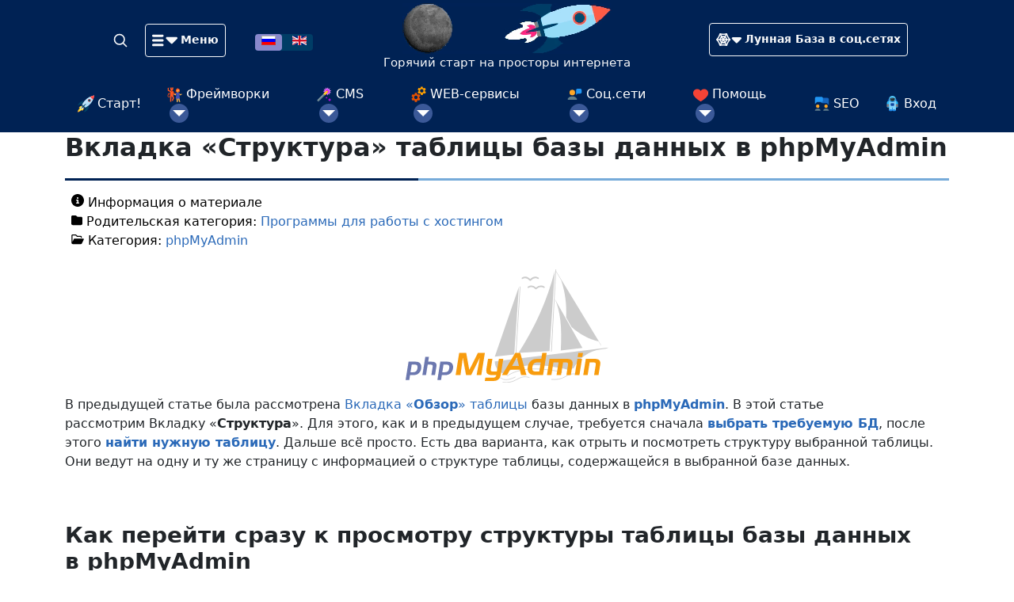

--- FILE ---
content_type: text/html; charset=utf-8
request_url: https://mb4.ru/programms/programs-for-hosting/phpmyadmin/1373-structure-table-database-phpmyadmin.html
body_size: 17644
content:

<!DOCTYPE html>
<html lang="ru-ru" dir="ltr">
<head>
		<meta charset="utf-8">
	<meta name="viewport" content="width=device-width, initial-scale=1">
	<meta name="description" content="Вкладка «Структура» таблицы базы данных в phpMyAdmin. Как попасть на вкладку структура таблицы в phpMyAdmin, как она выглядит и какая информация содержится на этой вкладке. ">
	<title>Вкладка «Структура» таблицы базы данных в phpMyAdmin - Лунная База</title>
	<link href="https://mb4.ru/programms/programs-for-hosting/phpmyadmin/1373-structure-table-database-phpmyadmin.html" rel="canonical">
	<link href="/favicon.ico" rel="icon" type="image/vnd.microsoft.icon">

	<link href="/media/vendor/joomla-custom-elements/css/joomla-alert.min.css?0.4.1" rel="stylesheet" nonce="NTlhMmRlNWVjZWIxYmJkNDEwYWRiNTYwMTA5OGVlNWEwMTU3ZjBlMGNiNDUzMTRhZmYxZWU1MzkxZDE1M2M5NDM3MjBhNjUyOGY5Mjc5MDk3ZmE3MjQ2NjBlNGFkODYwYWRhZjJhNjk2ZTY2MWVlNTJkYjE4YzNkY2Q3YWNmNzk=">

	<script src="/media/vendor/metismenujs/js/metismenujs.min.js?1.4.0" defer nonce="NTlhMmRlNWVjZWIxYmJkNDEwYWRiNTYwMTA5OGVlNWEwMTU3ZjBlMGNiNDUzMTRhZmYxZWU1MzkxZDE1M2M5NDM3MjBhNjUyOGY5Mjc5MDk3ZmE3MjQ2NjBlNGFkODYwYWRhZjJhNjk2ZTY2MWVlNTJkYjE4YzNkY2Q3YWNmNzk="></script>
	<script src="/media/templates/site/moonbase/js/template.js?c925e7" defer nonce="NTlhMmRlNWVjZWIxYmJkNDEwYWRiNTYwMTA5OGVlNWEwMTU3ZjBlMGNiNDUzMTRhZmYxZWU1MzkxZDE1M2M5NDM3MjBhNjUyOGY5Mjc5MDk3ZmE3MjQ2NjBlNGFkODYwYWRhZjJhNjk2ZTY2MWVlNTJkYjE4YzNkY2Q3YWNmNzk="></script>
	<script type="application/json" class="joomla-script-options new" nonce="NTlhMmRlNWVjZWIxYmJkNDEwYWRiNTYwMTA5OGVlNWEwMTU3ZjBlMGNiNDUzMTRhZmYxZWU1MzkxZDE1M2M5NDM3MjBhNjUyOGY5Mjc5MDk3ZmE3MjQ2NjBlNGFkODYwYWRhZjJhNjk2ZTY2MWVlNTJkYjE4YzNkY2Q3YWNmNzk=">{"joomla.jtext":{"ERROR":"Ошибка","MESSAGE":"Сообщение","NOTICE":"Внимание","WARNING":"Предупреждение","JCLOSE":"Закрыть","JOK":"Ок","JOPEN":"Открыть"},"system.paths":{"root":"","rootFull":"https:\/\/mb4.ru\/","base":"","baseFull":"https:\/\/mb4.ru\/"},"csrf.token":"9753eaa21498015cf279b7ede19f5b7e"}</script>
	<script src="/media/system/js/core.min.js?a3d8f8" nonce="NTlhMmRlNWVjZWIxYmJkNDEwYWRiNTYwMTA5OGVlNWEwMTU3ZjBlMGNiNDUzMTRhZmYxZWU1MzkxZDE1M2M5NDM3MjBhNjUyOGY5Mjc5MDk3ZmE3MjQ2NjBlNGFkODYwYWRhZjJhNjk2ZTY2MWVlNTJkYjE4YzNkY2Q3YWNmNzk="></script>
	<script src="/media/vendor/bootstrap/js/collapse.min.js?5.3.8" type="module" nonce="NTlhMmRlNWVjZWIxYmJkNDEwYWRiNTYwMTA5OGVlNWEwMTU3ZjBlMGNiNDUzMTRhZmYxZWU1MzkxZDE1M2M5NDM3MjBhNjUyOGY5Mjc5MDk3ZmE3MjQ2NjBlNGFkODYwYWRhZjJhNjk2ZTY2MWVlNTJkYjE4YzNkY2Q3YWNmNzk="></script>
	<script src="/media/system/js/messages.min.js?9a4811" type="module" nonce="NTlhMmRlNWVjZWIxYmJkNDEwYWRiNTYwMTA5OGVlNWEwMTU3ZjBlMGNiNDUzMTRhZmYxZWU1MzkxZDE1M2M5NDM3MjBhNjUyOGY5Mjc5MDk3ZmE3MjQ2NjBlNGFkODYwYWRhZjJhNjk2ZTY2MWVlNTJkYjE4YzNkY2Q3YWNmNzk="></script>

<link rel="apple-touch-icon" sizes="180x180" href="/media/templates/site/moonbase/images/favicon/apple-touch-icon.png">
<link rel="icon" type="image/png" sizes="32x32" href="/media/templates/site/moonbase/images/favicon/favicon-32x32.png">
<link rel="icon" type="image/png" sizes="194x194" href="/media/templates/site/moonbase/images/favicon/favicon-194x194.png">
<link rel="icon" type="image/png" sizes="192x192" href="/media/templates/site/moonbase/images/favicon/android-chrome-192x192.png">
<link rel="icon" type="image/png" sizes="16x16" href="/media/templates/site/moonbase/images/favicon/favicon-16x16.png">
<link rel="manifest" href="/media/templates/site/moonbase/images/favicon/site.webmanifest">
<link rel="mask-icon" href="/media/templates/site/moonbase/images/favicon/safari-pinned-tab.svg" color="#002254">
<link rel="shortcut icon" href="/media/templates/site/moonbase/images/favicon/favicon.ico">
<meta name="apple-mobile-web-app-title" content="MoonBase">
<meta name="application-name" content="MoonBase">
<meta name="msapplication-TileColor" content="#002254">
<meta name="msapplication-TileImage" content="/media/templates/site/moonbase/images/favicon/mstile-144x144.png">
<meta name="msapplication-config" content="/media/templates/site/moonbase/images/favicon/browserconfig.xml">
<meta name="theme-color" content="#002254">
	<link rel="preload" href="/media/templates/site/moonbase/js/highlight.pack.js" as="script">
	<script src="/media/templates/site/moonbase/js/highlight.pack.js"></script>
	<link href="https://cdn.jsdelivr.net/npm/bootstrap@5.2.2/dist/css/bootstrap.min.css" rel="stylesheet" integrity="sha384-Zenh87qX5JnK2Jl0vWa8Ck2rdkQ2Bzep5IDxbcnCeuOxjzrPF/et3URy9Bv1WTRi" crossorigin="anonymous">
	<link href="/media/templates/site/moonbase/css/template.css" rel="stylesheet">
	<script>window.yaContextCb=window.yaContextCb||[]</script>
	<script src="https://yandex.ru/ads/system/context.js" async></script>
</head>
<body>
	<div class="w-100" style="background: #002254;">
		<div class="container">
			<header class="container-header blog-header lh-1 pt-1">
				<div class="row align-items-center text-center">
					<div class="col-6 col-lg-4">
						<a class="link-light text-decoration-none" href="/search.html" aria-label="Search">
							<svg xmlns="http://www.w3.org/2000/svg" width="20" height="20" fill="none" stroke="currentColor" stroke-linecap="round" stroke-linejoin="round" stroke-width="2" class="mx-3" role="img" viewBox="0 0 24 24"><title>Search</title><circle cx="10.5" cy="10.5" r="7.5"/><path d="M21 21l-5.2-5.2"/></svg>
						</a>
						<a class="btn btn-sm btn-outline-light" data-bs-toggle="offcanvas" href="#offcanvasMenu" role="button" aria-controls="offcanvasMenu">
							<svg xmlns="http://www.w3.org/2000/svg" viewBox="0 0 330 330" style="enable-background:new 0 0 330 330;" xml:space="preserve" fill="currentColor" width="2rem" height="2rem"><g id="XMLID_90_"><path id="XMLID_91_" d="M135,90H15c-8.284,0-15,6.716-15,15s6.716,15,15,15h120c8.284,0,15-6.716,15-15S143.284,90,135,90z"/><path id="XMLID_92_" d="M135,150H15c-8.284,0-15,6.716-15,15c0,8.284,6.716,15,15,15h120c8.284,0,15-6.716,15-15 C150,156.716,143.284,150,135,150z"/><path id="XMLID_93_" d="M135,210H15c-8.284,0-15,6.716-15,15c0,8.284,6.716,15,15,15h120c8.284,0,15-6.716,15-15 C150,216.716,143.284,210,135,210z"/><path id="XMLID_102_" d="M328.858,129.26c-2.322-5.605-7.791-9.26-13.858-9.26H195c-6.067,0-11.536,3.655-13.858,9.26 c-2.321,5.605-1.038,12.057,3.252,16.347l60,60C247.322,208.536,251.161,210,255,210s7.678-1.464,10.606-4.394l60-60 C329.897,141.317,331.18,134.865,328.858,129.26z"/></g></svg> <b>Меню</b>
						</a>
						<div class="container-search mt-3">
							<div class="mod-languages">
	<ul class="lang-inline">

			
								<li class="lang-active">
				<a aria-current="true" href="https://mb4.ru/programms/programs-for-hosting/phpmyadmin/1373-structure-table-database-phpmyadmin.html" title="Русский">
											<img title="язык: Русский" src="/media/mod_languages/images/ru.gif" alt="Русский">									</a>
			</li>
					
					<li>
				<a href="/en/" title="English (UK)">
											<img title="language: English (UK)" src="/media/mod_languages/images/en.gif" alt="English (UK)">									</a>
			</li>
			
	</ul>
</div>

						</div>
					</div>
					<div class="col-2 col-lg-4 text-center mb-2">
						<a class="blog-header-logo text-dark" href="/" title="Горячий старт на просторы интернета">
							<video class="video-logo" title="Горячий старт на просторы интернета!" src="/images/logo/logo-cass.mp4" poster="/images/logo/logo-cass.png" type="video/mp4" autoplay="true" muted="muted" loop="true"></video>
							<br>
							<span class="site-description link-light" style="font-size: .94rem;">Горячий старт на просторы интернета</span>
						</a>
						<a class="blog-header-logo-svg" href="/" title="Горячий старт на просторы интернета">
							<img alt="Горячий старт на просторы интернета" src="/images/articles/HTML/0001.svg" class="blog-header-logo-svg-image">
						</a>
						</div>
					<div class="col-4 col-lg-4">
						<a class="btn btn-sm btn-outline-light" data-bs-toggle="offcanvas" href="#spiderWEB" role="button" aria-controls="spiderWEB">
							<svg xmlns="http://www.w3.org/2000/svg" viewBox="0 0 1413 713" style="enable-background:new 0 0 1413 713;" xml:space="preserve" fill="currentColor" width="2rem" height="2rem"><path d="M185.9 23.3C192.6 6 205-1.7 223.2.3l99.2 18.6a398.8 398.8 0 0 0 158 0l99-18.6c17.3-2 29.7 5.7 37.4 23L658.4 134c17.2 45 41.2 85.6 71.8 122l64.6 79c11.5 14.4 11.5 28.7 0 43l-64.6 79a422 422 0 0 0-71.8 122.1l-41.7 112c-7.7 16.2-20.1 23.4-37.4 21.5l-99-18.7a438.5 438.5 0 0 0-158 0l-99 18.6c-18.2 2-30.6-5.3-37.3-21.5l-41.7-112a421.4 421.4 0 0 0-71.8-122L7.9 378c-10.5-14.4-10.5-28.7 0-43l64.6-79.1a425 425 0 0 0 71.8-122l41.6-110.6zm38.8 91.8-15.9 43a517.2 517.2 0 0 1-83.2 142.3L106.9 322h71.8a456 456 0 0 0 77.5-133.6l2.9-10-34.5-63.2h.1zm60.3-33 34.5 60.3a344.3 344.3 0 0 0 165.1 0L519.1 82l-25.9 5.7a530.8 530.8 0 0 1-182.4 0L285 82.1zm294.4 33.1-36 63.2 3 10c18.1 48.8 44 93.3 77.5 133.6h71.7l-18.5-21.6a492.3 492.3 0 0 1-82-142.1l-15.7-43zm116.3 275.6H624a430.8 430.8 0 0 0-77.6 136.5l-2.8 8.6 35.8 61.8 15.8-41.7A487.8 487.8 0 0 1 677 412.3l18.6-21.5zm-178 240-31.6-56a318.2 318.2 0 0 0-166.6-4.3L285 630.8l26-5.8a522 522 0 0 1 180.8 0l25.9 5.8zm-293-33 34.5-63.2-2.9-10.1A455.9 455.9 0 0 0 178.8 391H107l18.7 21.5c35.4 43 63.2 90.5 83.2 142.2l16 43zM265 391c14.4 22 27.3 44.5 38.8 67.5l38.7-67.5H265zm97.6 102a418 418 0 0 1 77.5 1.3l-38.7-68.9-38.7 67.4v.1zm137.8-33.1c10.6-24 23-46.9 37.4-69h-77.5l40.2 69zM537.7 322a513 513 0 0 1-38.7-67.5L460.2 322h77.5v.1zm-97.6-102a349.3 349.3 0 0 1-77.5 0l38.7 67.5L440 220v-.1zm-136.4 34.4a692.2 692.2 0 0 1-38.8 67.6h77.5l-38.7-67.6z" /><path id="XMLID_102_" d="M1409 261.6a54.2 54.2 0 0 0-50-33.5H925a54.2 54.2 0 0 0-38.2 92.6l216.9 217a54.2 54.2 0 0 0 76.6 0l217-217a54.2 54.2 0 0 0 11.7-59z" /></svg> <span class='socnetwks-header'>Лунная База в соц.сетях</span><span class='socnetwks-header-m'>Сети</span>
						</a>
					</div>
				</div>
				<div class="py-1 d-none d-xl-block">
					<ul class="mod-menu mod-menu_dropdown-metismenu metismenu mod-list justify-content-evenly ">
<li class="metismenu-item item-280 level-1 default"><a href="/" title="На Главную страницу Лунной Базы для старта в просторы Интернета! =)"><img src="/./images/icon/MoonBase.svg" alt=" Старт!" width="21" height="21" loading="lazy"><span class="image-title"> Старт!</span></a></li><li class="metismenu-item item-284 level-1 deeper parent"><a href="/frameworks.html" title="Как работают фреймворки? Обзор Bootstrap, Laravel, Yii 2"><img src="/./images/icon/frameworks.svg" alt=" Фреймворки"><span class="image-title"> Фреймворки</span></a><button class="mm-collapsed mm-toggler mm-toggler-link" aria-haspopup="true" aria-expanded="false" aria-label=" Фреймворки"></button><ul class="mm-collapse"><li class="metismenu-item item-779 level-2"><a href="/frameworks/boostrap.html" ><img src="/images/icon/Boostrap.svg" alt=" Boostrap"><span class="image-title"> Boostrap</span></a></li><li class="metismenu-item item-1032 level-2 deeper parent"><a href="/frameworks/laravel.html" title="Почему выбирают Laravel? Обзор возможностей и перспектив"><img src="/images/icon/Laravel.svg" alt=" Laravel"><span class="image-title"> Laravel</span></a><button class="mm-collapsed mm-toggler mm-toggler-link" aria-haspopup="true" aria-expanded="false" aria-label=" Laravel"></button><ul class="mm-collapse"><li class="metismenu-item item-1038 level-3"><a href="/frameworks/laravel/laravel-guide-ru.html" title="Справочник по Laravel. Документация на русском."><img src="/images/icon/Laravel.svg" alt=" Доки Laravel"><span class="image-title"> Доки Laravel</span></a></li><li class="metismenu-item item-1047 level-3"><a href="/frameworks/laravel/jetstream.html" ><img src="/images/icon/Jetstream.svg" alt=" Jetstream"><span class="image-title"> Jetstream</span></a></li></ul></li><li class="metismenu-item item-282 level-2 deeper parent"><a href="/frameworks/yii2.html" title="Yii Framework для корпоративных решений: CRM и ERP системы"><img src="/./images/icon/yii.svg" alt=" Yii 2"><span class="image-title"> Yii 2</span></a><button class="mm-collapsed mm-toggler mm-toggler-link" aria-haspopup="true" aria-expanded="false" aria-label=" Yii 2"></button><ul class="mm-collapse"><li class="metismenu-item item-283 level-3"><a href="/frameworks/yii2/yii2-guide-ru.html" ><img src="/./images/icon/yii.svg" alt=" Полное руководство по Yii 2.0"><span class="image-title"> Полное руководство по Yii 2.0</span></a></li></ul></li></ul></li><li class="metismenu-item item-281 level-1 deeper parent"><a href="/cms.html" title="Обзор CMS Joomla, WordPress, 1С-Битрикс: Что лучше для бизнеса, блога, интернет-магазина"><img src="/./images/icon/CMS.svg" alt=" CMS"><span class="image-title"> CMS</span></a><button class="mm-collapsed mm-toggler mm-toggler-link" aria-haspopup="true" aria-expanded="false" aria-label=" CMS"></button><ul class="mm-collapse"><li class="metismenu-item item-285 level-2 deeper parent"><a href="/cms/joomla.html" title="Joomla 3 CMS (Джумла) — система управления контентом сайта"><img src="/./images/icon/Joomla.svg" alt=" Joomla 3"><span class="image-title"> Joomla 3</span></a><button class="mm-collapsed mm-toggler mm-toggler-link" aria-haspopup="true" aria-expanded="false" aria-label=" Joomla 3"></button><ul class="mm-collapse"><li class="metismenu-item item-409 level-3 deeper parent"><a href="/cms/joomla/kunena.html" title="Кунена (Kunena) для Joomla 4 и Joomla 3. Где скачать, как настроить и начать работать."><img src="/images/icon/kunena.png" alt=" Kunena"><span class="image-title"> Kunena</span></a><button class="mm-collapsed mm-toggler mm-toggler-link" aria-haspopup="true" aria-expanded="false" aria-label=" Kunena"></button><ul class="mm-collapse"><li class="metismenu-item item-410 level-4"><a href="/cms/joomla/kunena/kunena-discuss.html" ><img src="/images/icon/kunena.png" alt=" Kunena Discuss"><span class="image-title"> Kunena Discuss</span></a></li><li class="metismenu-item item-411 level-4"><a href="/cms/joomla/kunena/kunena-forum.html" ><img src="/images/icon/kunena.png" alt=" Kunena Forum"><span class="image-title"> Kunena Forum</span></a></li></ul></li><li class="metismenu-item item-351 level-3 deeper parent"><a href="/cms/joomla/nextend.html" ><img src="/images/icon/Nextend.png" alt=" Nextend"><span class="image-title"> Nextend</span></a><button class="mm-collapsed mm-toggler mm-toggler-link" aria-haspopup="true" aria-expanded="false" aria-label=" Nextend"></button><ul class="mm-collapse"><li class="metismenu-item item-352 level-4"><a href="/cms/joomla/nextend/accordion-menu.html" ><img src="/images/icon/Nextend-Accordion-Menu.png" alt=" Accordion Menu"><span class="image-title"> Accordion Menu</span></a></li><li class="metismenu-item item-369 level-4"><a href="/cms/joomla/nextend/smart-slider-3.html" ><img src="/images/icon/Nextend-Smart-Slider-3.png" alt=" Smart Slider 3"><span class="image-title"> Smart Slider 3</span></a></li></ul></li></ul></li><li class="metismenu-item item-880 level-2 deeper parent"><a href="/cms/joomla4.html" title="Joomla 4"><img src="/images/icon/Joomla4.svg" alt=" Joomla 4"><span class="image-title"> Joomla 4</span></a><button class="mm-collapsed mm-toggler mm-toggler-link" aria-haspopup="true" aria-expanded="false" aria-label=" Joomla 4"></button><ul class="mm-collapse"><li class="metismenu-item item-450 level-3 deeper parent"><a href="/cms/joomla4/acyba.html" title=" acyba"><img src="/images/icon/Acyba.png" alt=" Acyba"><span class="image-title"> Acyba</span></a><button class="mm-collapsed mm-toggler mm-toggler-link" aria-haspopup="true" aria-expanded="false" aria-label=" Acyba"></button><ul class="mm-collapse"><li class="metismenu-item item-451 level-4"><a href="/cms/joomla4/acyba/acymailing.html" title=" acyMailing"><img src="/images/icon/acyMailing.png" alt=" acyMailing"><span class="image-title"> acyMailing</span></a></li></ul></li><li class="metismenu-item item-444 level-3 deeper parent"><a href="/cms/joomla4/joomshaper.html" title="JoomShaper"><img src="/./images/icon/JoomShaper.svg" alt=" JoomShaper"><span class="image-title"> JoomShaper</span></a><button class="mm-collapsed mm-toggler mm-toggler-link" aria-haspopup="true" aria-expanded="false" aria-label=" JoomShaper"></button><ul class="mm-collapse"><li class="metismenu-item item-446 level-4"><a href="/cms/joomla4/joomshaper/template-empire.html" title=" Шаблон «Empire»"><img src="/./images/icon/Empire.svg" alt=" Шаблон «Empire»"><span class="image-title"> Шаблон «Empire»</span></a></li></ul></li></ul></li><li class="metismenu-item item-286 level-2"><a href="/cms/mediawiki.html" title="Как настроить права доступа в MediaWiki: защита конфиденциальной документации от несанкционированного редактирования"><img src="/./images/icon/MediaWiki.svg" alt=" MediaWiki"><span class="image-title"> MediaWiki</span></a></li></ul></li><li class="metismenu-item item-293 level-1 deeper parent"><a href="/web-services.html" title="Инструменты для разработчиков и пользователей: обзор сервисов для работы в Интернете"><img src="/./images/icon/WEB-services.svg" alt=" WEB-сервисы"><span class="image-title"> WEB-сервисы</span></a><button class="mm-collapsed mm-toggler mm-toggler-link" aria-haspopup="true" aria-expanded="false" aria-label=" WEB-сервисы"></button><ul class="mm-collapse"><li class="metismenu-item item-294 level-2"><a href="/web-services/google.html" title="Как использовать сервисы Google для роста сайта и бизнеса"><img src="/./images/icon/Google.svg" alt="Google"></a></li><li class="metismenu-item item-295 level-2"><a href="/web-services/yandex.html" ><img src="/./images/icon/Yandex.svg" alt="Яндекс"></a></li><li class="metismenu-item item-296 level-2"><a href="/web-services/other.html" ><img src="/./images/icon/Predator.svg" alt=" Прочие сервисы"><span class="image-title"> Прочие сервисы</span></a></li></ul></li><li class="metismenu-item item-289 level-1 deeper parent"><a href="/social-network.html" ><img src="/./images/icon/social-network.svg" alt=" Соц.сети"><span class="image-title"> Соц.сети</span></a><button class="mm-collapsed mm-toggler mm-toggler-link" aria-haspopup="true" aria-expanded="false" aria-label=" Соц.сети"></button><ul class="mm-collapse"><li class="metismenu-item item-290 level-2"><a href="/social-network/instagram.html" ><img src="/./images/icon/Instagram.svg" alt=" Instagram"><span class="image-title"> Instagram</span></a></li><li class="metismenu-item item-1256 level-2"><a href="/social-network/twitter.html" ><img src="/images/icon/twitter.svg" alt="Twitter" width="21" height="21" loading="lazy"><span class="image-title">Twitter</span></a></li><li class="metismenu-item item-414 level-2"><a href="/social-network/viber.html" title=" Viber"><img src="/images/icon/Viber.svg" alt=" Viber"><span class="image-title"> Viber</span></a></li><li class="metismenu-item item-453 level-2"><a href="/social-network/vk.html" title=" VK (ВКонтакте)"><img src="/images/icon/VK.svg" alt=" VK (ВКонтакте)"><span class="image-title"> VK (ВКонтакте)</span></a></li><li class="metismenu-item item-969 level-2"><a href="/web-services/google/youtube.html" ><img src="/images/icon/YouTube.svg" alt=" YouTube"><span class="image-title"> YouTube</span></a></li></ul></li><li class="metismenu-item item-336 level-1 deeper parent"><a href="/support.html" ><img src="/images/icon/heart.svg" alt=" Помощь"><span class="image-title"> Помощь</span></a><button class="mm-collapsed mm-toggler mm-toggler-link" aria-haspopup="true" aria-expanded="false" aria-label=" Помощь"></button><ul class="mm-collapse"><li class="metismenu-item item-968 level-2"><a href="/support/super-star-rating.html" ><img src="/images/icon/rating.svg" alt=" Звёздный рейтинг"><span class="image-title"> Звёздный рейтинг</span></a></li><li class="metismenu-item item-835 level-2"><a href="/support-main-ru/privacy-policy.html" ><img src="/images/icon/heartplus.svg" alt=" Условия пользования сайтом"><span class="image-title"> Условия пользования сайтом</span></a></li></ul></li><li class="metismenu-item item-196 level-1"><a href="/seo.html" ><img src="/./images/icon/forum.svg" alt=" SEO"><span class="image-title"> SEO</span></a></li><li class="metismenu-item item-264 level-1"><a href="/login.html" ><img src="/./images/icon/login.svg" alt=" Вход" width="21" height="21" loading="lazy"><span class="image-title"> Вход</span></a></li></ul>

				</div>
			</header>
		</div>
	</div>

<div class="container">
	<div class="grid-child container-component">
		
		
		<div id="system-message-container" aria-live="polite"></div>

		<main>
			<div class="com-content-article item-page" itemscope itemtype="https://schema.org/Article">
	<meta itemprop="inLanguage" content="ru-RU">

	
		<div class="page-header">
		<h1 itemprop="headline">Вкладка «Структура» таблицы базы данных в phpMyAdmin</h1>
							</div>
	
		
			<dl class="article-info text-muted">

            <dt class="article-info-term">
                            Информация о материале                    </dt>

        
                    <dd class="parent-category-name">
    <span class="icon-folder icon-fw" aria-hidden="true"></span>                        Родительская категория: <a href="/programms/programs-for-hosting.html" itemprop="genre" title="Родительская категория: Программы для работы с хостингом">Программы для работы с хостингом</a>    </dd>
        
                    <dd class="category-name">
    <span class="icon-folder-open icon-fw" aria-hidden="true"></span>                        Категория: <a href="/programms/programs-for-hosting/phpmyadmin.html" itemprop="genre" title="Категория: phpMyAdmin">phpMyAdmin</a>    </dd>
        
        
        
    
            
        
                    </dl>
	
			
			
		
					<div itemprop="articleBody" class="com-content-article__body">
			<p style="text-align: center;"><a title="Вкладка «Структура» таблицы базы данных в phpMyAdmin" href="/programms/programs-for-hosting/phpmyadmin/1373-structure-table-database-phpmyadmin.html"><img title="Вкладка «Структура» таблицы базы данных в phpMyAdmin" src="/images/logo/phpMyAdmin.svg" alt="Вкладка «Структура» таблицы базы данных в phpMyAdmin" width="256" height="143" /></a></p>
<p>В предыдущей статье была рассмотрена <a title="Вкладка «Обзор» таблицы базы данных в phpMyAdmin" href="/programms/programs-for-hosting/phpmyadmin/1364-browse-table-database-phpmyadmin.html">Вкладка «<strong>Обзор</strong>» таблицы</a> базы данных в <a title="phpMyAdmin для администрирования СУБД MySQL." href="/programms/programs-for-hosting/phpmyadmin.html"><strong>phpMyAdmin</strong></a>. В этой статье рассмотрим Вкладку «<strong>Структура</strong>». Для этого, как и в предыдущем случае, требуется сначала <a title="Как посмотреть список всех баз данных на сервере с помощью phpMyAdmin" href="/programms/programs-for-hosting/phpmyadmin/636-databases-list-phpmyadmin.html"><strong>выбрать требуемую БД</strong></a>, после этого <a title="Как посмотреть список всех таблиц базы данных в phpMyAdmin" href="/programms/programs-for-hosting/phpmyadmin/932-phpmyadmin-tables-list.html"><strong>найти нужную таблицу</strong></a>. Дальше всё просто. Есть два варианта, как отрыть и посмотреть структуру выбранной таблицы. Они ведут на одну и ту же страницу с информацией о структуре таблицы, содержащейся в выбранной базе данных.</p>
<div id='yandex_rtb_R-A-666046-1'></div>
<script>window.yaContextCb.push(()=>{
  Ya.Context.AdvManager.render({
    renderTo: 'yandex_rtb_R-A-666046-1',
    blockId: 'R-A-666046-1'
  })
})</script><br><br>
<h2>Как перейти сразу к просмотру структуры таблицы базы данных в phpMyAdmin</h2>
<p>Итак, для того, чтобы перейти сразу к просмотру структуры таблицы со станицы со списком таблиц базы данных, нужно найти в этом списке требуемую таблицу и кликнуть по ссылке «<strong>Структура</strong>» в строке этой таблицы:</p>
<p style="text-align: center;"><img title="Как перейти сразу к просмотру структуры таблицы базы данных в phpMyAdmin" src="/images/articles/phpMyAdmin/0024.jpg" alt="Как перейти сразу к просмотру структуры таблицы базы данных в phpMyAdmin" width="1329" height="664" /></p>
<p>Нужно понимать, что все таблицы в базе данных индивидуальны, так как были созданы для различных целей — хранения структурированных данных. Поэтому у разных таблиц будет своя собственная структура.</p>
<h2>Вкладка «Структура» при просмотре таблицы базы данных в phpMyAdmin</h2>
<p>Если удобнее пользоваться полным путём, то вкладки «<strong>Структура</strong>» можно достигнуть более длинным путём. Сперва выбрать нужную таблицу. Для этого нужно кликнуть один раз по названию этой таблицы в боковом меню базы данных или в списке таблиц в основной части экрана phpMyAdmin. На картинке выше эти ссылки обозначены фиолетовыми стрелками. После этого откроется первая вкладка «Обзор» просмотра выбранной таблицы базы данных. Для перехода на нужную вкладку достаточно кликнуть по её названию в нужной вкладке. Вкладка «<strong>Структура</strong>» — вторая по счёту:</p>
<p style="text-align: center;"><img title="Вкладка «Структура» при просмотре таблицы базы данных в phpMyAdmin" src="/images/articles/phpMyAdmin/0025.jpg" alt="Вкладка «Структура» при просмотре таблицы базы данных в phpMyAdmin" width="1252" height="1068" /></p>
<h2>Содержимое Вкладки «Структура» при просмотре таблицы базы данных в phpMyAdmin</h2>
<p>Сразу рассмотрим из каких частей состоит вкладка «Структура» при просмотре таблицы базы данных в phpMyAdmin.</p>
<p>В верхней части располагаются две ссылки:</p>
<ul>
<li>«<strong>Структура таблицы</strong>» — отображение собственно структуры таблицы и дополнительная информация, которая связана с этой структурой.</li>
<li>«<strong>Связи</strong>» — инструмент для отображения и работы со связями столбцов выбранной таблицы с данными из других таблиц.</li>
</ul><div id="yandex_rtb_R-A-666046-4"></div>
<script>
window.yaContextCb.push(() => {
    Ya.Context.AdvManager.render({
        "blockId": "R-A-666046-4",
        "renderTo": "yandex_rtb_R-A-666046-4"
    })
})
</script>		</div>

		
				
<nav class="pagenavigation">
    <div class="d-flex justify-content-between pagination mb-2">
                <a class="btn btn-sm btn-mb4 previous" href="/programms/programs-for-hosting/phpmyadmin/2007-phpmyadmin-docker-laravel.html" rel="prev" title="Предыдущий: Как установить phpMyAdmin в Docker для работы с Laravel">
			<span class="icon-angle-left align-middle" aria-hidden="true"></span>
            <span class="visually-hidden">
                Предыдущий: Как установить phpMyAdmin в Docker для работы с Laravel            </span>
            <span aria-hidden="true">Назад</span>            </a>
                    <a class="btn btn-sm btn-mb4 next" href="/programms/programs-for-hosting/phpmyadmin/1364-browse-table-database-phpmyadmin.html" rel="next" title="Следующий: Вкладка «Обзор» таблицы базы данных в phpMyAdmin">
            <span class="visually-hidden">
                Следующий: Вкладка «Обзор» таблицы базы данных в phpMyAdmin            </span>
            <span aria-hidden="true">Вперед</span>			<span class="icon-angle-right align-middle" aria-hidden="true"></span>
            </a>
        </div>
</nav>
			</div>

		</main>
		<div class="main-bottom card ">
        <div class="card-body">
                
<div id="mod-custom156" class="mod-custom custom">
    <!-- Yandex.RTB R-A-666046-5 -->
<script>
window.yaContextCb.push(()=>{
	Ya.Context.AdvManager.render({
		"blockId": "R-A-666046-5",
		"type": "fullscreen",
		"platform": "touch"
	})
})
</script></div>
    </div>
</div>

	</div>
</div>

<div class="w-100" style="background: #002254;">
	<div class="container">
		<footer class="d-flex justify-content-center pt-2 pb-2">
			<a href="//mb4.ru" title="MoonBase">
				<img width="33px" height="33px" src="//mb4.ru/images/icon/MoonBase.svg" alt="MoonBase logo" title="logo MoonBase" style="margin: 6px 8px 0 0;">
			</a>
			<div class="my-2 mb-0 mr-md-auto font-weight-normal float-end text-center" style="font-size: 0.7em;">
				<div>
					<a href="//mb4.ru" class="text-light text-decoration-none" title="MoonBase">
						<b>Powered by MoonBase</b><br>
						&copy; 2006—2026					</a>
				</div>
			</div>
		</footer>
	</div>
</div>

<div class="offcanvas offcanvas-start overflow-auto" data-bs-scroll="true" data-bs-backdrop="true" tabindex="-1" id="offcanvasMenu" aria-labelledby="offcanvasMenuLabel" data-mdb-suppress-scroll-x='true'>
	<div class="offcanvas-header">
		<a href="/" title="MoonBase - Лунная База" class="text-decoration-none"><h5 class="offcanvas-title" id="offcanvasMenuLabel"><img src="/images/icon/MoonBase.svg" alt="Старт!" width="21" height="21" loading="lazy"> <span class="site-description link-light" style="font-size: .94rem;">Горячий старт на просторы интернета</span> </h5></a>
		<button type="button" class="btn-close text-reset" data-bs-dismiss="offcanvas" aria-label="Закрыть"></button>
	</div>
	<div class="offcanvas-body">
		<div class="sidebar-right card module-cat-menu">
            <div class="card-header cat-menu-title">Основное меню</div>        <div class="card-body">
                
<nav class="navbar navbar-expand" aria-label="Основное меню">
    <button class="navbar-toggler navbar-toggler-right" type="button" data-bs-toggle="collapse" data-bs-target="#navbar127" aria-controls="navbar127" aria-expanded="false" aria-label="Переключить навигацию">
        <span class="icon-menu" aria-hidden="true"></span>
    </button>
    <div class="collapse navbar-collapse" id="navbar127">
        <ul class="mod-menu mod-menu_dropdown-metismenu metismenu mod-list justify-content-evenly cat-menu">
<li class="metismenu-item item-297 level-1 deeper parent"><button class="mm-collapsed mm-toggler mm-toggler-link" aria-haspopup="true" aria-expanded="false" aria-label="CMS — движки сайтов"></button><a href="/cms.html" title="CMS для сайта: Что это такое простыми словами, как устроена и как выбрать правильно" class="col-10">CMS — движки сайтов</a><ul class="mm-collapse w-100"><li class="metismenu-item item-333 level-2 deeper parent"><button class="mm-collapsed mm-toggler mm-toggler-link" aria-haspopup="true" aria-expanded="false" aria-label="Joomla 3"></button><a href="/cms/joomla.html" title="Joomla 3 — система управления контентом сайта CMS Джумла" class="col-10">Joomla 3</a><ul class="mm-collapse w-100"><li class="metismenu-item item-298 level-3 deeper parent"><button class="mm-collapsed mm-toggler mm-toggler-link" aria-haspopup="true" aria-expanded="false" aria-label="Kunena"></button><a href="/cms/joomla/kunena.html" title="Kunena (Кунена) для Joomla 4 и Joomla 3. Где скачать, как настроить, работа с Кунена Форум." class="col-10">Kunena</a><ul class="mm-collapse w-100"><li class="metismenu-item item-407 level-4"><button class="hexagon24"></button><a href="/cms/joomla/kunena/kunena-discuss.html" title="Kunena Discuss плагин расширения форума Kunena для Joomla 3" class="col-10">Kunena Discuss</a></li><li class="metismenu-item item-408 level-4"><button class="hexagon24"></button><a href="/cms/joomla/kunena/kunena-forum.html" title="Kunena Forum — плагин Joomla для форума сайта" class="col-10">Kunena Forum</a></li></ul></li><li class="metismenu-item item-334 level-3 deeper parent"><button class="mm-collapsed mm-toggler mm-toggler-link" aria-haspopup="true" aria-expanded="false" aria-label="Nextend"></button><a href="/cms/joomla/nextend.html" title="Инструкции плагинов Nextend к Joomla и WordPress на русском языке" class="col-10">Nextend</a><ul class="mm-collapse w-100"><li class="metismenu-item item-335 level-4"><button class="hexagon24"></button><a href="/cms/joomla/nextend/accordion-menu.html" title="Accordion Menu от Nextend инструкции по-русски" class="col-10">Accordion Menu</a></li><li class="metismenu-item item-299 level-4"><button class="hexagon24"></button><a href="/cms/joomla/nextend/smart-slider-3.html" title="Nextend Smart Slider 3 — плагин конструктора адаптивных слайдеров. Инструкции на русском языке." class="col-10">Smart Slider 3</a></li></ul></li></ul></li><li class="metismenu-item item-879 level-2 deeper parent"><button class="mm-collapsed mm-toggler mm-toggler-link" aria-haspopup="true" aria-expanded="false" aria-label="Joomla 4"></button><a href="/cms/joomla4.html" title="CMS Joomla 4. Перевод официальной документации и инструкций на русский язык." class="col-10">Joomla 4</a><ul class="mm-collapse w-100"><li class="metismenu-item item-448 level-3 deeper parent"><button class="mm-collapsed mm-toggler mm-toggler-link" aria-haspopup="true" aria-expanded="false" aria-label="Acyba"></button><a href="/cms/joomla4/acyba.html" title="Acyba — веб-студия разработки программы сервиса электронной рассылки AcyMailing" class="col-10">Acyba</a><ul class="mm-collapse w-100"><li class="metismenu-item item-449 level-4"><button class="hexagon24"></button><a href="/cms/joomla4/acyba/acymailing.html" title="acyMailing от Acyba документация о плагине для Joomla и WordPress на русском языке. Как пользоваться acyMailing." class="col-10">acyMailing</a></li></ul></li><li class="metismenu-item item-1222 level-3"><button class="hexagon24"></button><a href="/cms/joomla4/aimy-extension.html" title="Aimy-extension компоненты и плагины для Joomla из Германии" class="col-10">Aimy Extension</a></li><li class="metismenu-item item-1223 level-3 deeper parent"><button class="mm-collapsed mm-toggler mm-toggler-link" aria-haspopup="true" aria-expanded="false" aria-label="JoomShaper"></button><a href="/cms/joomla4/joomshaper.html" title="JoomShaper премиум-шаблоны и расширения для Joomla, а также SP PageBuilder и Helix Ultimate" class="col-10">JoomShaper</a><ul class="mm-collapse w-100"><li class="metismenu-item item-1224 level-4"><button class="hexagon24"></button><a href="/cms/joomla4/joomshaper/helix.html" title="Фреймворк шаблонов Helix Ultimate от JoomShaper с Bootstrap для CMS Joomla" class="col-10">Helix Ultimate</a></li><li class="metismenu-item item-445 level-4"><button class="hexagon24"></button><a href="/cms/joomla4/joomshaper/template-empire.html" title="Премиум-шаблон для Joomla «Empire» от JoomShaper" class="col-10">Шаблон «Empire»</a></li></ul></li><li class="metismenu-item item-1221 level-3"><button class="hexagon24"></button><a href="/cms/joomla4/kunena.html" title="Kunena — форум и обсуждения статей на Joomla" class="col-10">Kunena</a></li></ul></li><li class="metismenu-item item-1284 level-2"><button class="hexagon24"></button><a href="/cms/joomla5.html" title="Joomla 5 — бесплатный движок для сайтов" class="col-10">Joomla 5</a></li><li class="metismenu-item item-300 level-2"><button class="hexagon24"></button><a href="/cms/mediawiki.html" title="Шаблоны и категории в MediaWiki: как создать структурированную систему знаний вместо хаоса из 10 000 страниц" class="col-10">MediaWiki</a></li></ul></li><li class="metismenu-item item-301 level-1 deeper parent"><button class="mm-collapsed mm-toggler mm-toggler-link" aria-haspopup="true" aria-expanded="false" aria-label="Внешние сервисы"></button><a href="/web-services.html" title="On-line сервисы в Интернете. Готовые решения для пользователей Интернета и для веб-мастеров." class="col-10">Внешние сервисы</a><ul class="mm-collapse w-100"><li class="metismenu-item item-302 level-2 deeper parent"><button class="mm-collapsed mm-toggler mm-toggler-link" aria-haspopup="true" aria-expanded="false" aria-label="Google"></button><a href="/web-services/google.html" title="Веб-стандарты Google: Как использовать сервисы Google для роста сайта и бизнеса" class="col-10">Google</a><ul class="mm-collapse w-100"><li class="metismenu-item item-305 level-3"><button class="hexagon24"></button><a href="/web-services/google/adsense.html" title="Инструкции Google AdSense на русском языке" class="col-10">Google AdSense</a></li><li class="metismenu-item item-211 level-3"><button class="hexagon24"></button><a href="/web-services/google/google-analytics.html" title="Google Analytics — статистика и аналитика веб-сайта" class="col-10">Google Analytics</a></li><li class="metismenu-item item-306 level-3"><button class="hexagon24"></button><a href="/web-services/google/google-play.html" title="Google Play — магазин игр, приложений, книг, музыки и фильмов от Google" class="col-10">Google Play</a></li><li class="metismenu-item item-307 level-3"><button class="hexagon24"></button><a href="/web-services/google/google-search-console.html" title="Google Search Console — инструменты Google для работы Вебмастеров с СЕО сайта" class="col-10">Google Search Console</a></li><li class="metismenu-item item-308 level-3"><button class="hexagon24"></button><a href="/web-services/google/youtube.html" title="Технические возможности YouTube: форматы, кодеки, разрешения. Как работает YouTube: полный разбор функционала платформы." class="col-10">YouTube</a></li></ul></li><li class="metismenu-item item-303 level-2 deeper parent"><button class="mm-collapsed mm-toggler mm-toggler-link" aria-haspopup="true" aria-expanded="false" aria-label="Яндекс"></button><a href="/web-services/yandex.html" title="Яндекс — поиск по рунету. Найдётся всё!" class="col-10">Яндекс</a><ul class="mm-collapse w-100"><li class="metismenu-item item-309 level-3"><button class="hexagon24"></button><a href="/web-services/yandex/yandex-webmaster.html" title="Вебмастер - бесплатный СЕО аудит сайта от поисковой машины Яндекса" class="col-10">Яндекс.Вебмастер</a></li><li class="metismenu-item item-310 level-3"><button class="hexagon24"></button><a href="/web-services/yandex/yandex-money.html" title="Яндекс Деньги — закрытый сервис Яндекса" class="col-10">Яндекс.Деньги</a></li><li class="metismenu-item item-500 level-3"><button class="hexagon24"></button><a href="/web-services/yandex/yandex-connect.html" title="Яндекс Коннект — сервисы Яндекса для совместной работы в одном проекте" class="col-10">Яндекс.Коннект</a></li><li class="metismenu-item item-311 level-3"><button class="hexagon24"></button><a href="/web-services/yandex/yandex-metrika.html" title="Яндекс Метрика. Инструкции по работе со статистикой сайта от Яндекса." class="col-10">Яндекс.Метрика</a></li><li class="metismenu-item item-312 level-3"><button class="hexagon24"></button><a href="/web-services/yandex/yandex-share.html" title="Яндекс Поделиться. Блок социальных иконок на сайт." class="col-10">Яндекс Поделиться</a></li><li class="metismenu-item item-447 level-3"><button class="hexagon24"></button><a href="/web-services/yandex/yandex-ppd.html" title="Почта для домена — от Яндекс. Электронная почта на серверах Яндекса на вашем домене." class="col-10">Яндекс.Почта для домена</a></li></ul></li><li class="metismenu-item item-304 level-2 deeper parent"><button class="mm-collapsed mm-toggler mm-toggler-link" aria-haspopup="true" aria-expanded="false" aria-label="Прочие"></button><a href="/web-services/other.html" title="Подборка бесплатных web-сервисов для сайтов. Графика, СЕО, дизайн, скрипты." class="col-10">Прочие</a><ul class="mm-collapse w-100"><li class="metismenu-item item-652 level-3"><button class="hexagon24"></button><a href="/web-services/other/highlight-js.html" title="Документация по highlight.js на русском языке. Подсветка кода на сайте с помощью JavaScript." class="col-10">highlight.js</a></li><li class="metismenu-item item-653 level-3"><button class="hexagon24"></button><a href="/web-services/other/w3c.html" title="W3C. Стандарты Интернета. Официальная документация." class="col-10">W3C</a></li><li class="metismenu-item item-332 level-3"><button class="hexagon24"></button><a href="/web-services/other/testing-grounds.html" title="Бесплатные on-line сервисы для тестирования проектов в Интернете" class="col-10">Полигоны</a></li><li class="metismenu-item item-889 level-3"><button class="hexagon24"></button><a href="/web-services/other/video.html" title="Обработка и работа с видео в Интернете on-line" class="col-10">Работа с видео</a></li><li class="metismenu-item item-331 level-3"><button class="hexagon24"></button><a href="/web-services/other/images.html" title="Бесплатные on-line сервисы для работы с картинками в Интернете" class="col-10">Работа с изображениями</a></li><li class="metismenu-item item-313 level-3"><button class="hexagon24"></button><a href="/web-services/other/fonts.html" title="Шрифты и типографика для сайтов" class="col-10">Шрифты</a></li></ul></li></ul></li><li class="metismenu-item item-314 level-1 deeper parent"><button class="mm-collapsed mm-toggler mm-toggler-link" aria-haspopup="true" aria-expanded="false" aria-label="Операционные системы"></button><a href="/operating-system.html" title="Операционные системы. Инструкции. Советы. Практика." class="col-10">Операционные системы</a><ul class="mm-collapse w-100"><li class="metismenu-item item-315 level-2"><button class="hexagon24"></button><a href="/operating-system/unix.html" title="Операционная система Linux — инструкции и примеры настроек программ" class="col-10">*nix</a></li><li class="metismenu-item item-316 level-2 deeper parent"><button class="mm-collapsed mm-toggler mm-toggler-link" aria-haspopup="true" aria-expanded="false" aria-label="Windows"></button><a href="/operating-system/windows.html" title="Windows. Инструкции для новичков и продвинутых пользователей по-русски." class="col-10">Windows</a><ul class="mm-collapse w-100"><li class="metismenu-item item-1269 level-3"><button class="hexagon24"></button><a href="/operating-system/windows/wsl.html" title="Windows Subsystem for Linux (WSL)" class="col-10">WSL (Windows Subsystem for Linux)</a></li><li class="metismenu-item item-317 level-3 deeper parent"><button class="mm-collapsed mm-toggler mm-toggler-link" aria-haspopup="true" aria-expanded="false" aria-label="Командная строка — Консоль (Command Prompt)"></button><a href="/operating-system/windows/command-prompt.html" title="Командная строка Windows (Консоль — Command Prompt)" class="col-10">Командная строка — Консоль (Command Prompt)</a><ul class="mm-collapse w-100"><li class="metismenu-item item-318 level-4"><button class="hexagon24"></button><a href="/operating-system/windows/command-prompt/bat-file.html" title="bat-файл (bat-file) Windows — Пакетный файл" class="col-10">Пакетный файл — bat-файл (bat-file)</a></li></ul></li><li class="metismenu-item item-319 level-3 deeper parent"><button class="mm-collapsed mm-toggler mm-toggler-link" aria-haspopup="true" aria-expanded="false" aria-label="Панель управления Windows (Windows Control panel)"></button><a href="/operating-system/windows/control-panel.html" title="Настройка Windows в Панели управления. Windows Control panel." class="col-10">Панель управления Windows (Windows Control panel)</a><ul class="mm-collapse w-100"><li class="metismenu-item item-405 level-4"><button class="hexagon24"></button><a href="/operating-system/windows/control-panel/folder-options.html" title="Настройка отображения папок и файлов в Проводнике Windows." class="col-10">Параметры папок (Folder Options)</a></li><li class="metismenu-item item-320 level-4"><button class="hexagon24"></button><a href="/operating-system/windows/control-panel/windows-users.html" title="Управление пользователями в Windows" class="col-10">Пользователи Windows</a></li><li class="metismenu-item item-321 level-4"><button class="hexagon24"></button><a href="/operating-system/windows/control-panel/programs-and-features.html" title="Программы и компоненты Windows" class="col-10">Программы и компоненты (Programs and Features)</a></li><li class="metismenu-item item-322 level-4"><button class="hexagon24"></button><a href="/operating-system/windows/control-panel/system.html" title="Оптимизация Windows: Работа с настройками в разделе Система (System)" class="col-10">Система (System)</a></li><li class="metismenu-item item-323 level-4"><button class="hexagon24"></button><a href="/operating-system/windows/control-panel/windows-update.html" title="Windows Update. Центр обновления Windows." class="col-10">Центр обновления Windows (Windows Update)</a></li></ul></li><li class="metismenu-item item-324 level-3"><button class="hexagon24"></button><a href="/operating-system/windows/windows-search.html" title="Windows Search (Поиск Windows)" class="col-10">Поиск Windows</a></li><li class="metismenu-item item-325 level-3"><button class="hexagon24"></button><a href="/operating-system/windows/explorer.html" title="Инструкции по работе с Windows Explorer (Проводник Windows)" class="col-10">Проводник (Explorer)</a></li><li class="metismenu-item item-326 level-3 deeper parent"><button class="mm-collapsed mm-toggler mm-toggler-link" aria-haspopup="true" aria-expanded="false" aria-label="Реестр Windows (Windows Registry)"></button><a href="/operating-system/windows/windows-registry.html" title="Инструкции по работе с реестром Windows (Windows Registry)" class="col-10">Реестр Windows (Windows Registry)</a><ul class="mm-collapse w-100"><li class="metismenu-item item-327 level-4"><button class="hexagon24"></button><a href="/operating-system/windows/windows-registry/regedit.html" title="Работа с regedit — Windows Registry Editor. Инструкции на русском языке по редактору реестра Windows." class="col-10">regedit — Редактор реестра (Registry Editor)</a></li></ul></li><li class="metismenu-item item-328 level-3"><button class="hexagon24"></button><a href="/operating-system/windows/windows-services.html" title="Службы Windows (Windows Services)" class="col-10">Службы</a></li><li class="metismenu-item item-329 level-3"><button class="hexagon24"></button><a href="/operating-system/windows/utilities.html" title="Утилиты Windows предназначенные для ускорения работы компьютера и ноутбука" class="col-10">Утилиты</a></li><li class="metismenu-item item-330 level-3"><button class="hexagon24"></button><a href="/operating-system/windows/emulation-android.html" title="BlueStacks App Player. Эмуляция Android для геймеров на компьютере или ноутбуке." class="col-10">Эмуляция Android</a></li></ul></li></ul></li><li class="metismenu-item item-370 level-1 deeper parent"><button class="mm-collapsed mm-toggler mm-toggler-link" aria-haspopup="true" aria-expanded="false" aria-label="Программирование"></button><a href="/programming.html" title="Программирование, процесс создания компьютерных программ или программного обеспечения, а также дисциплина, изучающая методы и приёмы создания и развития компьютерных программ" class="col-10">Программирование</a><ul class="mm-collapse w-100"><li class="metismenu-item item-619 level-2"><button class="hexagon24"></button><a href="/programming/bash.html" title="Bash — усовершенствованная и модернизированная командная оболочка shell в Linux." class="col-10">BASH</a></li><li class="metismenu-item item-485 level-2"><button class="hexagon24"></button><a href="/programming/css.html" title="CSS для создания красивого оформления сайтов. Готовые рецепты CSS с объяснениями на русском языке для сайта." class="col-10">CSS</a></li><li class="metismenu-item item-371 level-2"><button class="hexagon24"></button><a href="/programming/html.html" title="HTML для начинающих. Бесплатные видео-уроки. Очень просто о html для новичков." class="col-10">HTML</a></li><li class="metismenu-item item-822 level-2"><button class="hexagon24"></button><a href="/programming/javascript.html" title="Где используется JavaScript: от React и Node.js до Electron и мобильной разработки" class="col-10">JavaScript</a></li><li class="metismenu-item item-372 level-2"><button class="hexagon24"></button><a href="/programming/mysql.html" class="col-10">MySQL</a></li><li class="metismenu-item item-454 level-2"><button class="hexagon24"></button><a href="/programming/php.html" title="Современный PHP: возможности синтаксиса, производительность и лучшие практики разработки." class="col-10">PHP</a></li></ul></li><li class="metismenu-item item-373 level-1 active deeper parent"><button class="mm-collapsed mm-toggler mm-toggler-link" aria-haspopup="true" aria-expanded="false" aria-label="Программы"></button><a href="/programms.html" class="col-10">Программы</a><ul class="mm-collapse w-100"><li class="metismenu-item item-374 level-2 deeper parent"><button class="mm-collapsed mm-toggler mm-toggler-link" aria-haspopup="true" aria-expanded="false" aria-label="Браузеры"></button><a href="/programms/browsers.html" class="col-10">Браузеры</a><ul class="mm-collapse w-100"><li class="metismenu-item item-375 level-3"><button class="hexagon24"></button><a href="/programms/browsers/google-chrome.html" class="col-10">Google Chrome</a></li><li class="metismenu-item item-412 level-3"><button class="hexagon24"></button><a href="/programms/browsers/opera.html" title="Браузер Opera: встроенный VPN, блокировщик рекламы и интеграция с мессенджерами" class="col-10">Opera</a></li></ul></li><li class="metismenu-item item-376 level-2 deeper parent"><button class="mm-collapsed mm-toggler mm-toggler-link" aria-haspopup="true" aria-expanded="false" aria-label="Программы для автоматизации работы"></button><a href="/programms/programs-for-automation.html" title="Программы для автоматизации работы – ваш ключ к эффективности в цифровом мире" class="col-10">Программы для автоматизации работы</a><ul class="mm-collapse w-100"><li class="metismenu-item item-377 level-3"><button class="hexagon24"></button><a href="/programms/programs-for-automation/composer.html" class="col-10">Composer</a></li></ul></li><li class="metismenu-item item-378 level-2 active deeper parent"><button class="mm-collapsed mm-toggler mm-toggler-link" aria-haspopup="true" aria-expanded="false" aria-label="Программы для работы с хостингом"></button><a href="/programms/programs-for-hosting.html" title="Секретные инструменты сисадмина: что нужно для идеального хостинга" class="col-10">Программы для работы с хостингом</a><ul class="mm-collapse w-100"><li class="metismenu-item item-379 level-3"><button class="hexagon24"></button><a href="/programms/programs-for-hosting/bill-manager.html" class="col-10">BILL-manager</a></li><li class="metismenu-item item-573 level-3"><button class="hexagon24"></button><a href="/programms/programs-for-hosting/dns-manager.html" class="col-10">DNS-manager</a></li><li class="metismenu-item item-380 level-3"><button class="hexagon24"></button><a href="/programms/programs-for-hosting/isp-manager.html" class="col-10">ISP-manager</a></li><li class="metismenu-item item-651 level-3"><button class="hexagon24"></button><a href="/programms/programs-for-hosting/vm-manager.html" class="col-10">VM-manager</a></li><li class="metismenu-item item-381 level-3"><button class="hexagon24"></button><a href="/programms/programs-for-hosting/midnight-commander.html" class="col-10">Midnight Commander</a></li><li class="metismenu-item item-382 level-3 current active"><button class="hexagon24"></button><a href="/programms/programs-for-hosting/phpmyadmin.html" aria-current="location" class="col-10">phpMyAdmin</a></li><li class="metismenu-item item-383 level-3"><button class="hexagon24"></button><a href="/programms/programs-for-hosting/putty.html" class="col-10">PuTTY</a></li></ul></li><li class="metismenu-item item-588 level-2 deeper parent"><button class="mm-collapsed mm-toggler mm-toggler-link" aria-haspopup="true" aria-expanded="false" aria-label="Серверы"></button><a href="/programms/servers.html" class="col-10">Серверы</a><ul class="mm-collapse w-100"><li class="metismenu-item item-483 level-3 deeper parent"><button class="mm-collapsed mm-toggler mm-toggler-link" aria-haspopup="true" aria-expanded="false" aria-label="Apache"></button><a href="/programms/servers/apache.html" class="col-10">Apache</a><ul class="mm-collapse w-100"><li class="metismenu-item item-622 level-4"><button class="hexagon24"></button><a href="/programms/servers/apache/apache2-conf.html" class="col-10">apache2.conf</a></li><li class="metismenu-item item-484 level-4"><button class="hexagon24"></button><a href="/programms/servers/apache/htaccess.html" class="col-10">.htaccess</a></li></ul></li><li class="metismenu-item item-589 level-3 deeper parent"><button class="mm-collapsed mm-toggler mm-toggler-link" aria-haspopup="true" aria-expanded="false" aria-label="NGiNX"></button><a href="/programms/servers/nginx.html" class="col-10">NGiNX</a><ul class="mm-collapse w-100"><li class="metismenu-item item-620 level-4"><button class="hexagon24"></button><a href="/programms/servers/nginx/nginx-conf.html" class="col-10">nginx.conf</a></li></ul></li><li class="metismenu-item item-618 level-3 deeper parent"><button class="mm-collapsed mm-toggler mm-toggler-link" aria-haspopup="true" aria-expanded="false" aria-label="ProFTPD"></button><a href="/programms/servers/proftpd.html" class="col-10">ProFTPD</a><ul class="mm-collapse w-100"><li class="metismenu-item item-621 level-4"><button class="hexagon24"></button><a href="/programms/servers/proftpd/proftpd-conf.html" class="col-10">proftpd.conf</a></li></ul></li></ul></li></ul></li><li class="metismenu-item item-384 level-1 deeper parent"><button class="mm-collapsed mm-toggler mm-toggler-link" aria-haspopup="true" aria-expanded="false" aria-label="Протоколы"></button><a href="/protocol.html" title="Обзор протоколов интернета: от прикладного до канального уровня модели TCP/IP с примерами" class="col-10">Протоколы</a><ul class="mm-collapse w-100"><li class="metismenu-item item-385 level-2"><button class="hexagon24"></button><a href="/protocol/dns.html" title="DNS: как устроен, типы записей, настройка и диагностика ошибок." class="col-10">DNS</a></li><li class="metismenu-item item-1219 level-2"><button class="hexagon24"></button><a href="/protocol/ftp.html" class="col-10">FTP</a></li><li class="metismenu-item item-406 level-2"><button class="hexagon24"></button><a href="/protocol/https.html" title="Бесплатные SSL-сертификаты Let's Encrypt: настройка HTTPS для сайта" class="col-10">https</a></li><li class="metismenu-item item-386 level-2"><button class="hexagon24"></button><a href="/protocol/whois.html" class="col-10">WHOIS</a></li></ul></li><li class="metismenu-item item-387 level-1 deeper parent"><button class="mm-collapsed mm-toggler mm-toggler-link" aria-haspopup="true" aria-expanded="false" aria-label="Работа с видео"></button><a href="/video.html" class="col-10">Работа с видео</a><ul class="mm-collapse w-100"><li class="metismenu-item item-984 level-2"><button class="hexagon24"></button><a href="/video/adobe-after-effects.html" title="Adobe After Effects: обзор возможностей для создания кинематографичных визуальных эффектов" class="col-10">Adobe After Effects</a></li><li class="metismenu-item item-388 level-2"><button class="hexagon24"></button><a href="/video/virtualdub.html" title="Как использовать VirtualDub для базового монтажа видео" class="col-10">VirtualDub</a></li></ul></li><li class="metismenu-item item-389 level-1 deeper parent"><button class="mm-collapsed mm-toggler mm-toggler-link" aria-haspopup="true" aria-expanded="false" aria-label="Социальные сети / Мессенджеры"></button><a href="/social-network.html" class="col-10">Социальные сети / Мессенджеры</a><ul class="mm-collapse w-100"><li class="metismenu-item item-390 level-2 deeper parent"><button class="mm-collapsed mm-toggler mm-toggler-link" aria-haspopup="true" aria-expanded="false" aria-label="Instagram"></button><a href="/social-network/instagram.html" class="col-10">Instagram</a><ul class="mm-collapse w-100"><li class="metismenu-item item-391 level-3"><button class="hexagon24"></button><a href="/social-network/instagram/gramblr.html" title="Обзор функций Gramblr - как работал первый инструмент для публикации в Instagram с ПК" class="col-10">Gramblr</a></li></ul></li><li class="metismenu-item item-1255 level-2"><button class="hexagon24"></button><a href="/social-network/twitter.html" class="col-10">Twitter</a></li><li class="metismenu-item item-413 level-2"><button class="hexagon24"></button><a href="/social-network/viber.html" title="Viber vs Max: подробное сравнение функционала, безопасности и доступности" class="col-10">Viber</a></li><li class="metismenu-item item-452 level-2"><button class="hexagon24"></button><a href="/social-network/vk.html" class="col-10">VK (ВКонтакте)</a></li></ul></li><li class="metismenu-item item-392 level-1 deeper parent"><button class="mm-collapsed mm-toggler mm-toggler-link" aria-haspopup="true" aria-expanded="false" aria-label="Текстовые редакторы"></button><a href="/text-editors.html" title="От Notepad до PHPStorm: эволюция текстовых редакторов" class="col-10">Текстовые редакторы</a><ul class="mm-collapse w-100"><li class="metismenu-item item-393 level-2"><button class="hexagon24"></button><a href="/text-editors/notepad.html" class="col-10">Notepad (Блокнот)</a></li><li class="metismenu-item item-1259 level-2"><button class="hexagon24"></button><a href="/text-editors/phpstorm.html" class="col-10">PhpStorm</a></li><li class="metismenu-item item-1220 level-2"><button class="hexagon24"></button><a href="/text-editors/online-editor.html" class="col-10">On-line текстовые редакторы</a></li><li class="metismenu-item item-394 level-2"><button class="hexagon24"></button><a href="/text-editors/tinymce.html" class="col-10">TinyMCE</a></li></ul></li><li class="metismenu-item item-395 level-1 deeper parent"><button class="mm-collapsed mm-toggler mm-toggler-link" aria-haspopup="true" aria-expanded="false" aria-label="Фреймворки"></button><a href="/frameworks.html" title="Bootstrap, Laravel и Yii 2 – лучшие варианты для старта в веб-разработке" class="col-10">Фреймворки</a><ul class="mm-collapse w-100"><li class="metismenu-item item-778 level-2"><button class="hexagon24"></button><a href="/frameworks/boostrap.html" class="col-10">Boostrap</a></li><li class="metismenu-item item-985 level-2 deeper parent"><button class="mm-collapsed mm-toggler mm-toggler-link" aria-haspopup="true" aria-expanded="false" aria-label="Laravel"></button><a href="/frameworks/laravel.html" title="Разработка на Laravel: инструменты, сообщество и лучшие практики" class="col-10">Laravel</a><ul class="mm-collapse w-100"><li class="metismenu-item item-1260 level-3"><button class="hexagon24"></button><a href="/frameworks/laravel/laravel-blog.html" class="col-10">Блог Laravel</a></li><li class="metismenu-item item-1258 level-3"><button class="hexagon24"></button><a href="/frameworks/laravel/laravel-news.html" class="col-10">Новости Laravel</a></li><li class="metismenu-item item-1296 level-3"><button class="hexagon24"></button><a href="/frameworks/laravel/packages.html" class="col-10">Пакеты</a></li><li class="metismenu-item item-967 level-3"><button class="hexagon24"></button><a href="/frameworks/laravel/articles.html" class="col-10">Публикации</a></li><li class="metismenu-item item-1033 level-3"><button class="hexagon24"></button><a href="/frameworks/laravel/laravel-guide-ru.html" title="Документация Laravel на русском - полный справочник. Русские переводы документации с указанием версий Laravel." class="col-10">Документация по Laravel</a></li><li class="metismenu-item item-443 level-3"><button class="hexagon24"></button><a href="/frameworks/laravel/laravel12-guide-ru.html" title="Документация Laravel по-русски" class="col-10">Документация Laravel 12</a></li><li class="metismenu-item item-1263 level-3 deeper parent"><button class="mm-collapsed mm-toggler mm-toggler-link" aria-haspopup="true" aria-expanded="false" aria-label="Filament"></button><a href="/frameworks/laravel/filament.html" title="Filament — инструмент для быстрой и удобной разработки на Laravel" class="col-10">Filament</a><ul class="mm-collapse w-100"><li class="metismenu-item item-1264 level-4"><button class="hexagon24"></button><a href="/frameworks/laravel/filament/filament3-guide-ru.html" title="Filament 3. Официальная документация на русском языке." class="col-10">Документация Filament 3</a></li><li class="metismenu-item item-1285 level-4"><button class="hexagon24"></button><a href="/frameworks/laravel/filament/filament-articles.html" title="Filament Laravel - переводы на русский язык полезным материалов." class="col-10">Публикации по Filament</a></li></ul></li><li class="metismenu-item item-1046 level-3"><button class="hexagon24"></button><a href="/frameworks/laravel/jetstream.html" class="col-10">Jetstream</a></li><li class="metismenu-item item-1270 level-3 deeper parent"><button class="mm-collapsed mm-toggler mm-toggler-link" aria-haspopup="true" aria-expanded="false" aria-label="Livewire"></button><a href="/frameworks/laravel/livewire.html" title="Создание интерфейсов сайтов на Livewire в Laravel" class="col-10">Livewire</a><ul class="mm-collapse w-100"><li class="metismenu-item item-1271 level-4"><button class="hexagon24"></button><a href="/frameworks/laravel/livewire/livewire3-guide-ru.html" title="Livewire 3. Официальная документация на русском языке." class="col-10">Документация Livewire 3</a></li></ul></li></ul></li><li class="metismenu-item item-396 level-2 deeper parent"><button class="mm-collapsed mm-toggler mm-toggler-link" aria-haspopup="true" aria-expanded="false" aria-label="Yii2"></button><a href="/frameworks/yii2.html" title="Yii для начинающих: сложности изучения и пути их преодоления, когда не стоит использовать Yii - альтернативы для простых проектов" class="col-10">Yii2</a><ul class="mm-collapse w-100"><li class="metismenu-item item-397 level-3"><button class="hexagon24"></button><a href="/frameworks/yii2/yii2-guide-ru.html" title="Yii 2 — полная документация на русском языке" class="col-10">Полное руководство по Yii 2.0</a></li></ul></li></ul></li><li class="metismenu-item item-400 level-1 deeper parent"><button class="mm-collapsed mm-toggler mm-toggler-link" aria-haspopup="true" aria-expanded="false" aria-label="Хостинг, регистраторы доменов"></button><a href="/hosting.html" title="Всё о хостинге и доменах: как совместить услуги хостинга и регистратора, избежать скрытых комиссий и обеспечить надежность работы сайта." class="col-10">Хостинг, регистраторы доменов</a><ul class="mm-collapse w-100"><li class="metismenu-item item-401 level-2"><button class="hexagon24"></button><a href="/hosting/firstvds.html" class="col-10">firstVDS</a></li><li class="metismenu-item item-572 level-2"><button class="hexagon24"></button><a href="/hosting/freenom.html" class="col-10">FreeNom.com</a></li><li class="metismenu-item item-402 level-2"><button class="hexagon24"></button><a href="/hosting/leaseweb.html" class="col-10">LeaseWeb</a></li></ul></li><li class="metismenu-item item-403 level-1 deeper parent"><button class="mm-collapsed mm-toggler mm-toggler-link" aria-haspopup="true" aria-expanded="false" aria-label="Лунная База"></button><a href="/support.html" title="Что происходит на Лунной Базе" class="col-10">Лунная База</a><ul class="mm-collapse w-100"><li class="metismenu-item item-529 level-2"><button class="hexagon24"></button><a href="/support/little-swadow.html" title="Как вернуть доступ к WordPress/Joomla/Drupal с Little Shadow" class="col-10">Little Swadow</a></li><li class="metismenu-item item-966 level-2"><button class="hexagon24"></button><a href="/support/super-star-rating.html" title="Super Star Rating: Звёздный рейтинг – сбор и анализ оценок пользователей в реальном времени." class="col-10">Звёздный рейтинг</a></li><li class="metismenu-item item-1297 level-2"><button class="hexagon24"></button><a href="/support/moonbase-sitemap.html" title="Карта сайта &quot;Лунной Базы&quot; - полный перечень руководств по CMS и серверному администрированию" class="col-10">Карта сайта Лунной Базы</a></li></ul></li><li class="metismenu-item item-1240 level-1"><button class="hexagon24"></button><a href="/seo.html" title="SEO (search engine optimization) — Поисковая оптимизация сайтов" class="col-10">SEO (СЕО)</a></li><li class="metismenu-item item-1257 level-1"><button class="hexagon24"></button><a href="/search.html" title="Поиск по Лунной Базе - сайт mb4.ru" class="col-10">Поиск по сайту</a></li></ul>
    </div>
</nav>
    </div>
</div>

	</div>
</div>

<div class="offcanvas offcanvas-start overflow-auto" data-bs-scroll="true" data-bs-backdrop="true" tabindex="-1" id="spiderWEB" aria-labelledby="spiderWEB" data-mdb-suppress-scroll-x='true'>
	<div class="offcanvas-header">
		<a href="/" title="MoonBase - Лунная База" class="text-decoration-none"><h5 class="offcanvas-title" id="offcanvasMenuLabel"><img src="/images/icon/MoonBase.svg" alt="Старт!" width="21" height="21" loading="lazy"> <span class="site-description link-light" style="font-size: .94rem;">Горячий старт на просторы интернета</span> </h5></a>
		<button type="button" class="btn-close text-reset" data-bs-dismiss="offcanvas" aria-label="Закрыть"></button>
	</div>
	<div class="offcanvas-body">
		<div class="sidebar-right card module-cat-menu">
			<div class="card-header cat-menu-spiderweb">Лунная База в соц.сетях</div>
			<div class="card-body">
				<div class="mt-2">
					<a href="//www.youtube.com/c/muba44" target="_blank" rel="nofollow noopener noreferrer"><img class="ss-head" title="лого YouTube" src="/images/icon/spider-web/YouTube.svg" alt="ссылка на YouTube" ></a>
					<a href="//vk.com/muba4" target="_blank" rel="nofollow noopener noreferrer"><img class="ss-head" title="лого ВКонтакте" src="/images/icon/spider-web/VK.svg" alt="ВКонтакте"></a>
					<a href="//t.me/mb4ru" target="_blank" rel="nofollow noopener noreferrer"><img class="ss-head" title="лого telegram" src="/images/icon/spider-web/telegram.svg" alt="telegram"></a>
					<a href="//dzen.ru/moonbase" target="_blank" rel="nofollow noopener noreferrer"><img class="ss-head" title="лого dzen" src="/images/icon/spider-web/dzen.svg" alt="dzen"></a>
					<a href="//rutube.ru/channel/25634317" target="_blank" rel="nofollow noopener noreferrer"><img class="ss-head" title="лого RuTube" src="/images/icon/spider-web/RuTube.svg" alt="RuTube"></a>
					<a href="//www.liveinternet.ru/users/1895452/" target="_blank" rel="nofollow noopener noreferrer"><img class="ss-head" title="лого LiveInternet" src="/images/icon/spider-web/LiveInternet.svg" alt="ссылка на LiveInternet"></a>
					<a href="//moonbase4.blogspot.com/" target="_blank" rel="nofollow noopener noreferrer"><img class="ss-head" title="лого Blogger" src="/images/icon/spider-web/blogger.svg" alt="ссылка на blogspot"></a>
				</div>
			</div>
		</div>
	</div>
</div>

<div class="float-menu" id="float-menu">
	<a href="/" title="Горячий старт на просторы интернета">
		<img src="/images/icon/MoonBase.svg" alt="Старт!" width="21" height="21" loading="lazy">
	</a>
	<a class="btn btn-sm btn-outline-light" data-bs-toggle="offcanvas" href="#offcanvasMenu" role="button" aria-controls="offcanvasMenu">
		<svg xmlns="http://www.w3.org/2000/svg" viewBox="0 0 330 330" style="enable-background:new 0 0 330 330;" xml:space="preserve" fill="currentColor" width="2rem" height="2rem"><g id="XMLID_90_"><path id="XMLID_91_" d="M135,90H15c-8.284,0-15,6.716-15,15s6.716,15,15,15h120c8.284,0,15-6.716,15-15S143.284,90,135,90z"/><path id="XMLID_92_" d="M135,150H15c-8.284,0-15,6.716-15,15c0,8.284,6.716,15,15,15h120c8.284,0,15-6.716,15-15 C150,156.716,143.284,150,135,150z"/><path id="XMLID_93_" d="M135,210H15c-8.284,0-15,6.716-15,15c0,8.284,6.716,15,15,15h120c8.284,0,15-6.716,15-15 C150,216.716,143.284,210,135,210z"/><path id="XMLID_102_" d="M328.858,129.26c-2.322-5.605-7.791-9.26-13.858-9.26H195c-6.067,0-11.536,3.655-13.858,9.26 c-2.321,5.605-1.038,12.057,3.252,16.347l60,60C247.322,208.536,251.161,210,255,210s7.678-1.464,10.606-4.394l60-60 C329.897,141.317,331.18,134.865,328.858,129.26z"/></g></svg> <b>Меню</b>
	</a>
</div>
<!-- Yandex.Metrika modified counter -->
<script type="text/javascript">
	( function () {
		'use strict';
		var loadedMetrica = false,
		metricaId     = 39416585,
		timerId;
		if ( navigator.userAgent.indexOf( 'YandexMetrika' ) > -1 ) {
			loadMetrica();
		} else {
			window.addEventListener( 'scroll', loadMetrica, {passive: true} );
			window.addEventListener( 'touchstart', loadMetrica );
			document.addEventListener( 'mouseenter', loadMetrica );
			document.addEventListener( 'click', loadMetrica );
			document.addEventListener( 'DOMContentLoaded', loadFallback );
		}
 
		function loadFallback() {
			timerId = setTimeout( loadMetrica, 1000 );
		}
 
		function loadMetrica( e ) {
			if ( e && e.type ) {
				console.log( e.type );
			} else {
				console.log( 'DOMContentLoaded' );
			}
			if ( loadedMetrica ) {
				return;
			}

			(function(m,e,t,r,i,k,a){m[i]=m[i]||function(){(m[i].a=m[i].a||[]).push(arguments)};
			m[i].l=1*new Date();
			for (var j = 0; j < document.scripts.length; j++) {if (document.scripts[j].src === r) { return; }}
			k=e.createElement(t),a=e.getElementsByTagName(t)[0],k.async=1,k.src=r,a.parentNode.insertBefore(k,a)})
			(window, document, "script", "https://mc.yandex.ru/metrika/tag.js", "ym");
			ym(metricaId, "init", {
				clickmap:true,
				trackLinks:true,
				accurateTrackBounce:true,
				webvisor:true,
				trackHash:true
			});
			loadedMetrica = true;
			clearTimeout( timerId );
			window.removeEventListener( 'scroll', loadMetrica );
			window.removeEventListener( 'touchstart', loadMetrica );
			document.removeEventListener( 'mouseenter', loadMetrica );
			document.removeEventListener( 'click', loadMetrica );
			document.removeEventListener( 'DOMContentLoaded', loadFallback );
		}
	} )()
</script>
<!-- Yandex.Metrika modified counter -->
<script>
	window.addEventListener('scroll',(event) => {
		var elem = document.getElementById('float-menu');
		var y = scrollY;
		if (y<200) { elem.style.display = 'none'; }
		else { elem.style.display = 'block'; }
	});
</script>
<script src="https://cdn.jsdelivr.net/npm/bootstrap@5.2.2/dist/js/bootstrap.bundle.min.js" integrity="sha384-OERcA2EqjJCMA+/3y+gxIOqMEjwtxJY7qPCqsdltbNJuaOe923+mo//f6V8Qbsw3" crossorigin="anonymous"></script>
<script>
var counter			= 1;
var NumberOfPics	= 3 + 1;
var pause			= 400;
var nodeFavicon		= document.getElementsByTagName("link");

function animateFavicon() {
	for (var i = 0; i < nodeFavicon.length; i++)
	{
		if((nodeFavicon[i].getAttribute("rel") == "shortcut icon") || (nodeFavicon[i].getAttribute("rel") == "icon"))
		{
			nodeFavicon[i].setAttribute("href", "/media/templates/site/moonbase/images/favicon/" + counter + ".png");
		}
	}
 if (counter < NumberOfPics) {
  setTimeout(animateFavicon, pause);
  counter++;
  if (counter == NumberOfPics) { counter = 1; }
 }
}

animateFavicon();
</script>
</body>
</html>

--- FILE ---
content_type: image/svg+xml
request_url: https://mb4.ru/images/icon/Yandex.svg
body_size: 3724
content:
<?xml version="1.0" encoding="UTF-8" standalone="no"?>
<svg xmlns="http://www.w3.org/2000/svg" version="1.1" viewBox="0 0 98 39"  width="53" height="21">

<g transform="matrix(1.25,0,0,-1.25,209.15146,959.834)">

<g transform="translate(-157.01488,752.9562)">
<path d="m 0,0 -1.535,0 c -2.412,0 -4.751,1.754 -4.751,6.14 0,4.568 2.193,6.432 4.422,6.432 L 0,12.572 0,0 z m 2.412,14.911 -4.166,0 c -4.094,0 -7.565,-3.107 -7.565,-9.137 0,-3.618 1.681,-6.286 4.678,-7.601 l -5.592,-10.087 c -0.183,-0.329 0,-0.585 0.292,-0.585 l 2.595,0 c 0.219,0 0.366,0.073 0.439,0.256 l 5.08,9.904 1.827,0 0,-9.904 c 0,-0.11 0.11,-0.256 0.256,-0.256 l 2.266,0 c 0.219,0 0.292,0.11 0.292,0.292 l 0,26.753 c 0,0.255 -0.146,0.365 -0.402,0.365" style="fill:#ed1e24;"/></g>

<g transform="translate(-140.86568,758.7815)"><path d="m 0,0 -2.266,0 c -0.183,0 -0.292,-0.146 -0.292,-0.256 l 0,-6.98 -4.203,0 0,6.98 C -6.761,-0.073 -6.834,0 -7.017,0 l -2.266,0 c -0.182,0 -0.292,-0.11 -0.292,-0.256 l 0,-17.762 c 0,-0.182 0.073,-0.292 0.255,-0.292 l 2.303,0 c 0.146,0 0.256,0.11 0.256,0.292 l 0,8.479 4.203,0 0,-8.479 c 0,-0.182 0.109,-0.292 0.292,-0.292 l 2.266,0 c 0.183,0 0.256,0.147 0.256,0.292 l 0,17.762 C 0.256,-0.11 0.146,0 0,0" style="fill:#fff;"/></g>

<g transform="translate(-89.129977,741.6412)"><path d="m 0,0 -0.292,1.242 c -0.037,0.11 -0.073,0.147 -0.183,0.147 -0.183,0 -1.169,-0.402 -2.595,-0.402 -2.777,0 -4.13,2.668 -4.13,6.907 0,3.728 1.133,7.419 3.034,7.419 0.511,0 1.133,-0.146 2.119,-1.06 0.11,-0.11 0.183,-0.146 0.293,-0.146 0.11,0 0.219,0.073 0.329,0.256 l 0.987,1.608 c 0.073,0.109 0.109,0.219 0.109,0.329 0,0.146 -0.146,0.255 -0.365,0.365 -1.499,0.768 -2.522,0.914 -3.399,0.914 -3.435,0 -6.103,-4.093 -6.103,-10.489 0,-5.518 2.558,-8.698 6.213,-8.698 1.535,0 3.179,0.731 3.837,1.206 C 0,-0.292 0.037,-0.146 0,0" style="fill:#fff;"/></g>
	 
<g transform="translate(-105.01378,750.522)"><path d="M 0,0 4.386,8.004 C 4.459,8.113 4.422,8.26 4.276,8.26 l -2.156,0 C 1.498,8.26 1.279,8.04 1.06,7.565 L -2.229,0.731 C -2.412,0.329 -2.595,0.073 -2.778,-0.037 l 0,8.041 c 0,0.146 -0.073,0.256 -0.219,0.256 l -2.376,0 c -0.109,0 -0.219,-0.11 -0.219,-0.256 l 0,-17.798 c 0,-0.11 0.073,-0.256 0.219,-0.256 l 2.376,0 c 0.146,0 0.219,0.11 0.219,0.256 l 0,9.173 c 0.11,-0.073 0.183,-0.183 0.256,-0.329 l 4.166,-8.552 c 0.22,-0.438 0.549,-0.548 1.024,-0.548 l 2.339,0 c 0.146,0 0.183,0.146 0.109,0.256 L 0,0" style="fill:#fff;"/></g>

<g transform="translate(-129.90198,742.7742)"><path d="m 0,0 -5.299,0 c 1.864,3.179 2.595,6.761 2.851,11.147 0.073,0.95 0.109,1.936 0.109,2.558 L 0,13.705 0,0 z M 3.947,0 3.509,0 C 2.96,0 2.814,0.219 2.814,0.658 l 0,15.093 c 0,0.183 -0.073,0.256 -0.219,0.256 l -7.309,0 c -0.183,0 -0.293,-0.109 -0.293,-0.256 l 0,-1.315 C -5.007,10.014 -5.262,4.312 -7.601,0 l -0.805,0 c -0.219,0 -0.292,-0.11 -0.292,-0.292 l 0,-5.336 c 0,-0.183 0.146,-0.256 0.256,-0.256 l 1.754,0 c 0.402,0 0.548,0.292 0.548,0.548 l 0,3.034 7.821,0 0,-3.326 c 0,-0.146 0.11,-0.256 0.256,-0.256 l 1.864,0 c 0.219,0 0.439,0.183 0.439,0.548 l 0,5.044 C 4.24,-0.11 4.13,0 3.947,0" style="fill:#fff;"/></g>

<g transform="translate(-118.90158,751.2895)"><path d="m 0,0 c -0.84,0 -2.156,-0.146 -2.156,-0.146 0,0 0,0.548 0.073,1.133 0.329,3.106 1.096,4.678 2.376,4.678 1.169,0 1.9,-1.608 2.083,-4.423 C 2.412,0.658 2.412,0 2.412,0 L 0,0 z m 0.402,7.93 c -3.947,0 -5.701,-4.97 -5.701,-10.379 0,-5.518 2.485,-8.807 6.14,-8.807 1.79,0 3.362,0.694 4.166,1.206 0.146,0.073 0.183,0.182 0.146,0.329 l -0.292,1.242 c -0.037,0.146 -0.11,0.219 -0.293,0.219 -0.146,0 -1.206,-0.402 -2.704,-0.402 -2.814,0 -4.13,2.449 -4.13,5.665 l 0,0.865 c 0,0 1.426,-0.171 2.266,-0.171 l 5.336,0 0,1.535 c 0,5.665 -2.01,8.698 -4.934,8.698" style="fill:#fff;"/></g></g></svg>

--- FILE ---
content_type: image/svg+xml
request_url: https://mb4.ru/images/icon/VK.svg
body_size: 1956
content:
<svg xmlns="http://www.w3.org/2000/svg" width="21" height="21" viewBox="0 0 192 192">
  <g fill="none" fill-rule="evenodd">
    <path fill="#5181B8" d="M66.56,0 C120.32,0 71.68,0 125.44,0 C179.2,0 192,12.8 192,66.56 C192,120.32 192,71.68 192,125.44 C192,179.2 179.2,192 125.44,192 C71.68,192 120.32,192 66.56,192 C12.8,192 0,179.2 0,125.44 C0,71.68 0,96.580329 0,66.56 C0,12.8 12.8,0 66.56,0 Z"/>
    <path fill="#FFFFFF" d="M157.233993,66.1462211 C158.123557,63.1797719 157.233994,61 153.000244,61 L139.000244,61 C135.440505,61 133.799415,62.8830035 132.909356,64.9593945 C132.909356,64.9593945 125.789878,82.3129373 115.704198,93.5851974 C112.441227,96.8481681 110.957879,97.8863636 109.178009,97.8863636 C108.288198,97.8863636 107,96.8481681 107,93.8819658 L107,66.1462211 C107,62.586482 105.96694,61 103.000244,61 L81.0002441,61 C78.7757158,61 77.4378669,62.6521562 77.4378669,64.2179674 C77.4378669,67.5925348 82.4804603,68.3707494 83.0002441,77.8633869 L83.0002441,98.4799003 C83.0002441,103 82.1839388,103.819509 80.4040693,103.819509 C75.6579974,103.819509 64.1131647,86.388441 57.2660122,66.4427426 C55.9241353,62.5659897 54.5782535,61 51.0002441,61 L37.0002441,61 C33.0002441,61 32.2001953,62.8830035 32.2001953,64.9593945 C32.2001953,68.6675178 36.9465141,87.059256 54.2998099,111.383646 C65.8685915,127.995268 82.1682449,137 97.0002441,137 C105.899345,137 107.000244,135 107.000244,131.555007 L107.000244,119 C107.000244,115 107.843292,114.201711 110.661357,114.201711 C112.737749,114.201711 116.297488,115.239906 124.603545,123.249196 C134.095936,132.741586 135.660882,137 141.000244,137 L155.000244,137 C159.000244,137 161.000244,135 159.846475,131.053112 C158.583906,127.119411 154.051802,121.412135 148.038124,114.646617 C144.774906,110.790356 139.88045,106.637574 138.397102,104.560689 C136.320711,101.891255 136.914001,100.704429 138.397102,98.3315162 C138.397102,98.3315162 155.454123,74.3036478 157.233993,66.1462211 Z"/>
  </g>
</svg>


--- FILE ---
content_type: image/svg+xml
request_url: https://mb4.ru/images/icon/CMS.svg
body_size: 1556
content:
<?xml version="1.0" encoding="utf-8"?><!-- Generator: Adobe Illustrator 18.1.1, SVG Export Plug-In . SVG Version: 6.00 Build 0)  --><svg xmlns="http://www.w3.org/2000/svg" xmlns:xlink="http://www.w3.org/1999/xlink" version="1.1" id="Layer_1" x="0px" y="0px" height="21px"  width="21px" viewBox="0 0 48 48" enable-background="new 0 0 48 48" xml:space="preserve">
<polygon fill="#EA80FC" points="31.3,8.5 34.4,3.9 35.4,9.3 40.4,7 38.3,12.2 43.8,13 39.2,16.2 43.4,19.8 37.9,20 39.4,25.3   34.6,22.5 33,27.8 30.5,22.9 26.3,26.5 26.9,21 21.4,21.7 24.9,17.4 19.9,15.1 25.1,13.3 22.2,8.6 27.5,10 27.6,4.5 "/>
<polygon fill="#D500F9" points="31.6,11.6 33.4,8.9 34,12.1 36.9,10.7 35.7,13.8 38.9,14.2 36.2,16.1 38.7,18.2 35.4,18.4   36.3,21.5 33.5,19.8 32.6,22.9 31.1,20 28.7,22.2 29,18.9 25.8,19.4 27.8,16.8 24.9,15.5 28,14.4 26.2,11.7 29.4,12.5 29.4,9.2 "/>
<polygon fill="#D500F9" points="39,35 40.5,38.5 44,40 40.5,41.5 39,45 37.5,41.5 34,40 37.5,38.5 "/>
<polygon fill="#D500F9" points="30,31 30.9,33.1 33,34 30.9,34.9 30,37 29.1,34.9 27,34 29.1,33.1 "/>
<path fill="#607D8B" d="M5,44.4L3.6,43c-0.8-0.8-0.8-2,0-2.8l17.7-17.7l4.2,4.2L7.8,44.4C7,45.2,5.8,45.2,5,44.4z"/>
<path fill="#FFC107" d="M32.9,13.7l1.4,1.4c0.8,0.8,0.8,2,0,2.8l-8.8,8.8l-4.2-4.2l8.8-8.8C30.8,12.9,32.1,12.9,32.9,13.7z"/>
<rect x="13.1" y="20.2" transform="matrix(0.7071 0.7071 -0.7071 0.7071 27.2089 -0.1942)" fill="#90A4AE" width="1.4" height="25"/>
<rect x="26.4" y="13.3" transform="matrix(0.7071 0.7071 -0.7071 0.7071 21.7297 -13.4221)" fill="#FFD54F" width="1.4" height="12.4"/>
</svg>

--- FILE ---
content_type: image/svg+xml
request_url: https://mb4.ru/images/icon/spider-web/telegram.svg
body_size: 774
content:
<svg xmlns="http://www.w3.org/2000/svg" xml:space="preserve" fill-rule="evenodd" clip-rule="evenodd" image-rendering="optimizeQuality" shape-rendering="geometricPrecision" text-rendering="geometricPrecision" viewBox="0 0 17.49 17.49">
  <path fill="#40b3e0" fill-rule="nonzero" d="M8.75 0a8.75 8.75 0 1 0 0 17.5 8.75 8.75 0 0 0 0-17.5z"/>
  <path fill="#fff" fill-rule="nonzero" d="m13 5.03-1.56 7.88s-.22.55-.82.3l-3.6-2.78L5.7 9.8l-2.2-.74s-.34-.12-.37-.38c-.03-.27.38-.41.38-.41l8.77-3.44s.72-.31.72.2zm0 0z"/>
  <path fill="#d2e5f1" fill-rule="nonzero" d="M6.74 12.82s-.1 0-.24-.42l-.8-2.6L11 6.42s.3-.18.3 0c0 0 .05.04-.11.19l-4.17 3.74-.28 2.47zm0 0z"/>
  <path fill="#b5cfe4" fill-rule="nonzero" d="m8.4 11.49-1.43 1.3s-.11.08-.23.03L7 10.4l1.39 1.08zm0 0z"/>
</svg>


--- FILE ---
content_type: image/svg+xml
request_url: https://mb4.ru/images/icon/MoonBase.svg
body_size: 4891
content:
<?xml version="1.0" encoding="UTF-8"?>
<!DOCTYPE svg PUBLIC "-//W3C//DTD SVG 1.1//EN" "http://www.w3.org/Graphics/SVG/1.1/DTD/svg11.dtd">
<!-- Creator: CorelDRAW X7 -->
<svg xmlns="http://www.w3.org/2000/svg" xml:space="preserve" width="21px" height="21px" version="1.1" style="shape-rendering:geometricPrecision; text-rendering:geometricPrecision; image-rendering:optimizeQuality; fill-rule:evenodd; clip-rule:evenodd"
viewBox="0 0 28000 28000"
 xmlns:xlink="http://www.w3.org/1999/xlink">
 <defs>
  <style type="text/css">
   <![CDATA[
    .fil11 {fill:none}
    .fil5 {fill:#BEE4FA;fill-rule:nonzero}
    .fil10 {fill:#B1DFF6;fill-rule:nonzero}
    .fil4 {fill:#004467;fill-rule:nonzero}
    .fil8 {fill:#00526E;fill-rule:nonzero}
    .fil3 {fill:gray;fill-rule:nonzero}
    .fil2 {fill:#F0F0F0;fill-rule:nonzero}
    .fil0 {fill:#F9AF3B;fill-rule:nonzero}
    .fil1 {fill:#FBED21;fill-rule:nonzero}
    .fil9 {fill:#FBFDF2;fill-rule:nonzero}
    .fil7 {fill:#FF4241;fill-rule:nonzero}
    .fil6 {fill:#FF4B48;fill-rule:nonzero}
   ]]>
  </style>
 </defs>
 <g id="Objects">
  <metadata id="CorelCorpID_0Corel-Layer"/>
  <path class="fil0" d="M10130 21490l-1811 -1811 -1811 -1811c0,0 -2645,-282 -4738,3249 0,0 1628,-784 1964,120 0,0 -3808,3660 -3733,6760 3100,75 6760,-3733 6760,-3733 904,337 120,1964 120,1964 3532,-2093 3249,-4738 3249,-4738z"/>
  <path class="fil1" d="M9745 21104l-1426 -1425 -1425 -1425c0,0 -2428,-568 -4074,2210 0,0 1627,-270 1891,441 0,0 -2997,2880 -2938,5320 2440,59 5320,-2938 5320,-2938 711,265 466,1916 466,1916 2778,-1647 2186,-4099 2186,-4099z"/>
  <path class="fil2" d="M9229 20589l-905 -906 -906 -906c0,0 -1542,-360 -2589,1405 0,0 1034,-172 1202,280 0,0 -1904,1830 -1866,3380 1550,38 3379,-1866 3379,-1866 452,168 296,1217 296,1217 1766,-1046 1389,-2604 1389,-2604z"/>
  <polygon class="fil3" points="10339,21699 6299,17659 7210,16748 11250,20788 "/>
  <path class="fil4" d="M9902 11369c0,0 -1293,-1177 -840,-2536 0,0 -6491,1575 -9036,8217 0,0 4831,-3235 8087,-2049l1789 -3632z"/>
  <path class="fil4" d="M16633 18100c0,0 1177,1293 2535,840 0,0 -1574,6491 -8216,9036 0,0 3235,-4831 2049,-8087l3632 -1789z"/>
  <path class="fil5" d="M11254 20792c2941,-980 5657,-2402 9457,-6202 6041,-6041 7289,-14588 7289,-14588 0,0 -8547,1248 -14588,7289 -3800,3800 -5222,6516 -6202,9457l4044 4044z"/>
  <path class="fil4" d="M7712 15373c-183,457 -348,913 -502,1375l4044 4044c462,-154 918,-319 1374,-502l-4916 -4917z"/>
  <path class="fil6" d="M25818 6995c1718,-3834 2182,-6993 2182,-6993 0,0 -3160,463 -6993,2182l4811 4811z"/>
  <path class="fil4" d="M9396 17794c-2382,2382 -3907,4719 -3907,4719 0,0 2337,-1526 4719,-3907 2382,-2383 4131,-4495 3907,-4719 -224,-224 -2337,1525 -4719,3907z"/>
  <path class="fil7" d="M21431 10011c-950,951 -2490,951 -3441,0 -950,-950 -950,-2490 0,-3440 950,-950 2491,-951 3441,0 950,950 950,2490 0,3440z"/>
  <path class="fil8" d="M20980 9560c-701,701 -1837,701 -2539,0 -701,-701 -701,-1837 0,-2538 701,-701 1838,-701 2539,0 701,701 701,1837 0,2538z"/>
  <path class="fil3" d="M8678 20037l1661 1662 911 -911 -1620 -1620c-324,307 -643,598 -952,869z"/>
  <path class="fil4" d="M19168 18940c-1358,453 -2535,-840 -2535,-840l-2 0c-1249,882 -2408,1511 -3561,2006 974,3249 -2118,7870 -2118,7870 6642,-2545 8216,-9036 8216,-9036z"/>
  <path class="fil9" d="M27987 84c-2,13 -5,28 -7,44 2,-16 5,-31 7,-44z"/>
  <path class="fil9" d="M27998 15c-1,4 -2,11 -3,18 2,-10 2,-13 3,-18z"/>
  <path class="fil10" d="M20711 14590c5358,-5358 6944,-12682 7235,-14271 -164,892 -732,3561 -2128,6676l-2406 -2405 -1981 1981c950,950 950,2490 0,3440 -950,951 -2490,951 -3441,0l-3875 3876c213,212 -1349,2122 -3541,4349l2054 2054c147,-60 295,-121 442,-184 1153,-495 2312,-1124 3561,-2006 1245,-878 2577,-2008 4080,-3510z"/>
  <path class="fil9" d="M11914 20562c-219,79 -439,156 -660,230 221,-74 441,-151 660,-230z"/>
  <path class="fil9" d="M27973 164c-7,44 -16,94 -27,154 11,-60 20,-111 27,-154z"/>
  <path class="fil9" d="M12627 20291c-220,87 -439,171 -659,251 220,-80 439,-164 659,-251z"/>
  <path class="fil6" d="M27946 319c0,0 0,-1 0,-1 11,-60 20,-110 27,-154 3,-13 5,-25 7,-36 2,-16 5,-31 7,-44 4,-21 6,-38 8,-51 1,-7 2,-14 3,-18 1,-8 2,-13 2,-13l-4588 4588 2406 2405c1396,-3115 1964,-5784 2128,-6676z"/>
  <path class="fil4" d="M14115 13887l-3945 3945 -938 938 -911 911 -2832 2832c0,0 1428,-932 3189,-2476 309,-271 628,-562 952,-869l1620 1620 4 4c221,-74 441,-151 660,-230 18,-7 36,-13 54,-20 220,-80 439,-164 659,-251 0,-1 1,-1 1,-1l-2054 -2054c2192,-2227 3754,-4137 3541,-4349z"/>
  <path class="fil7" d="M21431 10011c950,-950 950,-2490 0,-3440l-451 451c701,701 701,1837 0,2538 -701,701 -1837,701 -2539,0l-451 451c951,951 2491,951 3441,0z"/>
  <path class="fil8" d="M20980 9560c701,-701 701,-1837 0,-2538l-2539 2538c702,701 1838,701 2539,0z"/>
  <rect class="fil11" width="28000" height="28000"/>
 </g>
</svg>


--- FILE ---
content_type: image/svg+xml
request_url: https://mb4.ru/images/logo/phpMyAdmin.svg
body_size: 8207
content:
<?xml version="1.0" encoding="UTF-8" standalone="no"?>
<svg
   xmlns:dc="http://purl.org/dc/elements/1.1/"
   xmlns:cc="http://creativecommons.org/ns#"
   xmlns:rdf="http://www.w3.org/1999/02/22-rdf-syntax-ns#"
   xmlns:svg="http://www.w3.org/2000/svg"
   xmlns="http://www.w3.org/2000/svg"
   version="1.1"
   width="3890"
   height="2168"
   id="svg2">
  <metadata
     id="metadata8">
    <rdf:RDF>
      <cc:Work
         rdf:about="">
        <dc:format>image/svg+xml</dc:format>
        <dc:type
           rdf:resource="http://purl.org/dc/dcmitype/StillImage" />
        <dc:title></dc:title>
      </cc:Work>
    </rdf:RDF>
  </metadata>
  <defs
     id="defs6" />
  <g
     id="g5"
     style="fill:#cccccc">
    <path
       d="m 2889.39,6.3480122 -2.04,-4.07 c -1.01,-1.01 -2.03,-2.04 -4.06,-2.04 l -4.08,1.03 c -2.03,2.03 -3.05,3.05 -3.05,5.08 L 2789.64,1572.695 l 13.24,-2.035 83.46,-1523.70199 99.75,163.88 -1.02,0 c 75.32,221.88 106.87,458.02 94.66,708.41003 l 6.11,9.16 98.73,175.05996 6.1,6.11 c 151.66,133.336 321.63,222.907 509.94,268.707 l 45.8,74.309 6.11,2.031 1.02,-2.031 -866.19,-1416.82599 2.04,-29.52"
       id="path14" />
    <path
       d="m 2858.86,559.02801 c 106.87,218.84 145.54,549.62999 117.05,992.39199 l 416.29,-50.894 z"
       id="path18" />
    <path
       d="m 3807.48,1520.881 c 42.74,-5.086 70.22,-14.246 82.44,-27.476 l -2178.16,265.656 -1.02,0 c 1.02,90.586 41.73,161.836 121.12,212.723 21.37,15.269 43.77,26.465 64.12,33.59 19.34,-22.387 40.72,-38.676 66.17,-53.946 l 1.01,0 c 228,-138.422 566.94,-159.8 1014.78,-65.136 l 5.09,1.011 c 48.86,10.18 97.71,22.399 143.52,36.645 13.22,2.035 24.42,-2.035 33.58,-10.18 16.29,-12.215 36.65,-21.375 64.13,-27.476 l 0,-1.02 c 72.27,-128.25 169.97,-222.906 292.12,-284.996 84.48,-41.727 182.19,-69.215 291.1,-79.395"
       id="path20" />
    <path
       d="M 2761.15,1560.585 2860.89,31.798012 C 2716.36,589.56801 2484.29,1110.698 2165.71,1594.167 l 595.44,-33.582"
       id="path22" />
    <path
       d="m 2200.32,329.008 -4.07,-2.04 -4.07,1.02 -2.04,5.08 -82.44,1323.18799 12.21,-1.019 82.45,-1322.169 -2.04,-4.06"
       id="path24" />
    <path
       d="m 2084.29,1627.756 0,0 87.53,-1290.608 -461.08,1330.308 373.55,-39.7"
       id="path26" />
  </g>
  <g
     id="g13"
     style="fill:none;stroke:#cccccc;stroke-width:12;stroke-linecap:round;stroke-linejoin:round">
    <path
       d="m 2102.61,2057.9534 c -115.02,54.9606 -198.48,64.1207 -251.41,30.5387 -52.93,-35.6247 -134.36,-27.4847 -244.28,24.4219"
       id="path34" />
    <path
       d="m 2372.33,2066.093 c -21.37,-7.125 -44.78,-12.211 -69.21,-14.25 -49.87,-4.066 -109.93,15.27 -180.16,57.0042 -70.23,42.746 -154.71,59.0351 -255.48,49.8711"
       id="path36" />
    <path
       d="m 3000.34,1962.273 c -484.5,-99.742 -833.61,-76.336 -1047.35,71.25"
       id="path38" />
    <path
       d="m 3305.69,2010.117 c -21.38,-8.145 -44.79,-13.235 -69.22,-14.254 -49.87,-4.067 -109.92,15.269 -180.15,57.004 -70.23,41.7262 -154.71,58.0114 -255.48,49.8708"
       id="path40" />
    <path
       d="m 2655.29,341.21801 c -49.88,-30.54 -101.78,-22.39 -155.73,25.44 -46.82,-47.83 -95.67,-55.98 -146.57,-25.44"
       id="path42"
       style="stroke-width:29" />
    <path
       d="m 2542.31,170.21801 c -50.89,-30.53 -100.76,-18.32 -151.66,36.64 -49.88,-54.96 -100.76,-67.17 -151.66,-36.64"
       id="path44"
       style="stroke-width:29" />
  </g>
  <g
     style="fill:#6c78af"
     id="g33">
    <path
       d="m 56.770404,1763.8603 134.914516,0 c 40.53785,0 70.3051,11.5406 89.30315,34.6149 18.99058,23.0812 25.15303,55.2422 18.48477,96.4878 -2.73388,16.9207 -7.61168,32.4501 -14.63698,46.5933 -7.02825,14.1442 -16.30891,27.067 -27.84598,38.7573 -13.71822,14.0684 -29.07355,24.148 -46.07783,30.2307 -17.00335,6.0818 -38.74881,9.1232 -65.23042,9.1232 l -60.093245,0 -14.951878,92.5154 -70.16450702,0 56.29840402,-348.3226 z m 61.252276,55.1047 -23.613063,146.1033 42.675303,0 c 28.28742,0 49.25184,-5.7744 62.90101,-17.3383 13.63797,-11.5649 22.6337,-30.807 26.98842,-57.7355 4.19709,-25.968 1.75658,-44.2941 -7.2996,-54.9935 -9.06329,-10.6883 -26.92099,-16.036 -53.57751,-16.036 l -48.07456,0"
       id="path66" />
    <path
       d="m 378.24196,1671.3451 69.63516,0 -14.95189,92.5152 61.94982,0 c 38.98987,0 66.01185,7.3901 81.07593,22.1571 15.06891,14.7762 19.95224,38.5804 14.64264,71.4329 l -26.22037,162.2172 -70.68973,0 24.9538,-154.3893 c 2.84147,-17.5516 1.46456,-29.4876 -4.12427,-35.815 -5.58913,-6.3193 -17.28356,-9.4871 -35.06873,-9.4871 l -55.57891,0 -32.27423,199.6914 -69.64729,0 56.29807,-348.3224"
       id="path68" />
    <path
       d="m 666.43774,1763.8603 134.9135,0 c 40.54695,0 70.30511,11.5406 89.30319,34.6149 18.99454,23.0812 25.15404,55.2422 18.4898,96.4878 -2.7339,16.9207 -7.61577,32.4501 -14.63297,46.5933 -7.03329,14.1442 -16.32202,27.067 -27.85103,38.7573 -13.72229,14.0684 -29.07657,24.148 -46.08084,30.2307 -17.00032,6.0818 -38.74478,9.1232 -65.23548,9.1232 l -60.08435,0 -14.95188,92.5154 -70.16093,0 56.29099,-348.3226 z m 61.26036,55.1047 -23.61306,146.1033 42.6753,0 c 28.28641,0 49.2478,-5.7744 62.88888,-17.3383 13.641,-11.5649 22.64179,-30.807 26.99549,-57.7355 4.19406,-25.968 1.7576,-44.2941 -7.30364,-54.9935 -9.06329,-10.6883 -26.92099,-16.036 -53.56841,-16.036 l -48.07456,0"
       id="path70" />
  </g>
  <g
     style="fill:#f89c0e"
     id="g65">
    <path
       d="m 1027.7488,1597.3243 134.9473,0 59.2813,323.8687 163.9729,-323.8687 134.4328,0 -68.203,422.055 -90.0955,0 60.5624,-328.7447 -165.335,328.7447 -97.63,0 -62.0922,-332.1897 -44.4691,332.1897 -93.58345,0 68.21155,-422.055"
       id="path72" />
    <path
       d="m 1682.3349,1951.0787 68.129,0 39.0484,-241.6556 84.6928,0 -48.7474,301.634 c -6.6176,41.0085 -21.4426,71.3829 -44.4508,91.1237 -23.0089,19.7312 -54.9295,29.6038 -95.7507,29.6038 l -166.0776,0 10.1515,-62.7878 151.4988,0 c 16.2574,0 29.3646,-3.7991 39.3223,-11.39 9.9443,-7.6043 16.0994,-18.6108 18.427,-33.0342 l 0.8443,-5.1933 -74.9653,0 c -47.9513,0 -80.6531,-9.1406 -98.0934,-27.4219 -17.4525,-18.2801 -22.7167,-48.7649 -15.8297,-91.453 l 30.891,-191.0813 83.7372,0 -29.8633,184.7645 c -3.7745,23.3729 -2.642,38.6968 3.4343,45.9753 6.0641,7.2784 20.5937,10.9158 43.6016,10.9158"
       id="path74" />
    <path
       d="m 2102.3044,1597.3243 97.5197,0 118.1874,422.055 -102.2734,0 -23.907,-100.4601 -189.9554,0 -55.1868,100.4601 -97.5321,0 253.1476,-422.055 z m 31.6507,83.8058 -90.1808,162.444 130.2183,0 -40.0375,-162.444"
       id="path76" />
    <path
       d="m 2637.3031,2019.3793 -162.6964,0 c -49.1642,0 -85.2663,-13.9786 -108.3193,-41.9409 -23.0404,-27.9573 -30.5053,-66.9321 -22.4309,-116.9135 3.316,-20.4913 9.2287,-39.3092 17.7509,-56.4463 8.5217,-17.1419 19.771,-32.7965 33.7592,-46.9712 16.6286,-17.0415 35.3095,-29.2498 56.0305,-36.6239 20.7209,-7.3752 47.0449,-11.0604 78.9594,-11.0604 l 72.6621,0 18.1132,-112.0988 84.3865,0 -68.2152,422.055 z m -73.6376,-66.4629 28.5697,-176.7241 -51.2224,0 c -34.3524,0 -59.8397,6.9489 -76.4874,20.8321 -16.6223,13.8929 -27.5723,37.0269 -32.8017,69.397 -5.0795,31.4221 -2.0777,53.6898 9.0062,66.8122 11.0837,13.1222 32.7053,19.6828 64.8648,19.6828 l 58.0708,0"
       id="path78" />
    <path
       d="m 2761.0228,1709.4231 325.2334,0 c 47.155,0 79.7016,8.9067 97.6259,26.6992 17.9129,17.8022 23.6511,46.7028 17.1903,86.702 l -31.7718,196.555 -85.3299,0 30.0434,-185.9259 c 3.6903,-22.7947 2.5585,-37.8305 -3.3836,-45.1151 -5.966,-7.2785 -20.0182,-10.9208 -42.1807,-10.9208 l -47.5103,0 -39.1073,241.9618 -86.604,0 39.1073,-241.9618 -98.9777,0 -39.1073,241.9618 -85.3298,0 50.1021,-309.9562"
       id="path80" />
    <path
       d="m 3389.6515,1674.2008 -88.8214,0 12.4228,-76.8765 88.8214,0 -12.4228,76.8765 z m -55.7924,345.1785 -88.8215,0 50.0899,-309.9562 88.8214,0 -50.0898,309.9562"
       id="path82" />
    <path
       d="m 3457.2112,1709.4231 159.3518,0 c 48.1596,0 81.1348,8.7634 98.9115,26.2691 17.7775,17.5156 23.3935,46.5596 16.8359,87.1321 l -31.7597,196.555 -84.705,0 30.1524,-186.5005 c 3.7421,-23.1817 2.4511,-38.2189 -3.8732,-45.1102 -6.325,-6.9 -20.6913,-10.3511 -43.0866,-10.3511 l -68.1168,0 -39.1072,241.9618 -84.6928,0 50.0897,-309.9562"
       id="path84" />
  </g>
</svg>


--- FILE ---
content_type: image/svg+xml
request_url: https://mb4.ru/images/icon/social-network.svg
body_size: 385
content:
<svg version="1" xmlns="http://www.w3.org/2000/svg" width="21px" height="21px" viewBox="0 0 48 48" enable-background="new 0 0 48 48">
    <path fill="#2196F3" d="M40,22h-8l-4,4V12c0-2.2,1.8-4,4-4h8c2.2,0,4,1.8,4,4v6C44,20.2,42.2,22,40,22z"/>
    <circle fill="#FFA726" cx="17" cy="19" r="8"/>
    <path fill="#607D8B" d="M30,36.7c0,0-3.6-6.7-13-6.7S4,36.7,4,36.7V40h26V36.7z"/>
</svg>


--- FILE ---
content_type: image/svg+xml
request_url: https://mb4.ru/images/icon/rating.svg
body_size: 321
content:
<svg version="1" xmlns="http://www.w3.org/2000/svg" width="21px" height="21px" viewBox="0 0 48 48" enable-background="new 0 0 48 48">
    <circle fill="#F44336" cx="24" cy="24" r="21"/>
    <polygon fill="#FFCA28" points="24,11 27.9,18.9 36.6,20.2 30.3,26.3 31.8,35 24,30.9 16.2,35 17.7,26.3 11.4,20.2 20.1,18.9"/>
</svg>

--- FILE ---
content_type: image/svg+xml
request_url: https://mb4.ru/images/icon/Joomla.svg
body_size: 6715
content:
<?xml version="1.0" encoding="UTF-8"?>
<!DOCTYPE svg PUBLIC "-//W3C//DTD SVG 1.1//EN" "http://www.w3.org/Graphics/SVG/1.1/DTD/svg11.dtd">
<!-- Creator: CorelDRAW X7 -->
<svg xmlns="http://www.w3.org/2000/svg" xml:space="preserve" height="21px"  width="21px" version="1.1" style="shape-rendering:geometricPrecision; text-rendering:geometricPrecision; image-rendering:optimizeQuality; fill-rule:evenodd; clip-rule:evenodd"
viewBox="0 0 14047 14037"
 xmlns:xlink="http://www.w3.org/1999/xlink">
 <defs>
  <style type="text/css">
   <![CDATA[
    .fil4 {fill:#0D6DAB}
    .fil1 {fill:#5AA426}
    .fil0 {fill:#A19C9B}
    .fil3 {fill:#E52626}
    .fil2 {fill:#FC8F30}
    .fil8 {fill:url(#id0)}
    .fil7 {fill:url(#id1)}
    .fil13 {fill:url(#id2)}
    .fil6 {fill:url(#id3)}
    .fil9 {fill:url(#id4)}
    .fil10 {fill:url(#id5)}
    .fil11 {fill:url(#id6)}
    .fil5 {fill:url(#id7)}
    .fil12 {fill:url(#id8)}
   ]]>
  </style>
  <linearGradient id="id0" gradientUnits="userSpaceOnUse" x1="10198.3" y1="4691.68" x2="10198.3" y2="10340.5">
   <stop offset="0" style="stop-opacity:1; stop-color:white"/>
   <stop offset="1" style="stop-opacity:1; stop-color:#E52626"/>
  </linearGradient>
  <linearGradient id="id1" gradientUnits="userSpaceOnUse" x1="7384.7" y1="1738.76" x2="7384.7" y2="5883.36">
   <stop offset="0" style="stop-opacity:1; stop-color:white"/>
   <stop offset="1" style="stop-opacity:1; stop-color:#FC8F30"/>
  </linearGradient>
  <linearGradient id="id2" gradientUnits="userSpaceOnUse" x1="11569.7" y1="11522.8" x2="13465.1" y2="11522.8">
   <stop offset="0" style="stop-opacity:1; stop-color:white"/>
   <stop offset="5" style="stop-opacity:1; stop-color:#F29393"/>
   <stop offset="1" style="stop-opacity:1; stop-color:#E52626"/>
  </linearGradient>
  <linearGradient id="id3" gradientUnits="userSpaceOnUse" x1="3176.25" y1="5090.47" x2="6066.33" y2="7980.53">
   <stop offset="0" style="stop-opacity:1; stop-color:white"/>
   <stop offset="1" style="stop-opacity:1; stop-color:#5AA426"/>
  </linearGradient>
  <linearGradient id="id4" gradientUnits="userSpaceOnUse" x1="4961.32" y1="10903.6" x2="7856.33" y2="8008.58">
   <stop offset="0" style="stop-opacity:1; stop-color:white"/>
   <stop offset="0.529412" style="stop-opacity:1; stop-color:#86B6D5"/>
   <stop offset="1" style="stop-opacity:1; stop-color:#0D6DAB"/>
  </linearGradient>
  <linearGradient id="id5" gradientUnits="userSpaceOnUse" xlink:href="#id3" x1="1857.89" y1="347.174" x2="1857.89" y2="2111.25">
  </linearGradient>
  <linearGradient id="id6" gradientUnits="userSpaceOnUse" xlink:href="#id1" x1="13465.1" y1="1210.45" x2="10894.1" y2="1210.45">
  </linearGradient>
  <linearGradient id="id7" gradientUnits="userSpaceOnUse" xlink:href="#id3" x1="4445.79" y1="1626.66" x2="5716.37" y2="2897.24">
  </linearGradient>
  <linearGradient id="id8" gradientUnits="userSpaceOnUse" x1="572.375" y1="11522.8" x2="2467.81" y2="11522.8">
   <stop offset="0" style="stop-opacity:1; stop-color:white"/>
   <stop offset="0.788235" style="stop-opacity:1; stop-color:#86B6D5"/>
   <stop offset="1" style="stop-opacity:1; stop-color:#0D6DAB"/>
  </linearGradient>
 </defs>
 <g id="Слой_x0020_1">
  <metadata id="CorelCorpID_0Corel-Layer"/>
  <g id="TM">
   <polygon id="T" class="fil0" points="13259,3950 13259,3988 13137,3988 13137,4316 13090,4316 13090,3988 12968,3988 12968,3941 13259,3941 "/>
   <path id="V" class="fil0" d="M13306 3950l75 0 103 310 103 -310 75 0 0 366 -47 0 0 -215c0,-10 0,-19 0,-38 0,-19 0,-38 0,-56l-103 309 -47 0 -103 -309 0 9c0,9 0,19 0,38 0,18 0,28 0,37l0 216 -47 0 0 -357 -9 0z"/>
  </g>
  <g id="brandmark-3d">
   <path id="j-green_1_" class="fil1" d="M2524 7084l-272 -272c-835,-835 -1098,-2036 -779,-3096 -835,-188 -1464,-939 -1464,-1830 0,-1042 845,-1877 1877,-1877 938,0 1708,685 1858,1577 1013,-235 2121,37 2918,826l113 112 -1398 1379 -104 -103c-450,-450 -1182,-450 -1632,0 -451,451 -451,1183 0,1633l272 272 1389 1379 1463 1464 -1388 1389 -1464 -1464 -1389 -1389 0 0z"/>
   <path id="j-yellow_1_" class="fil2" d="M4072 5536l1474 -1464 1388 -1388 272 -272c836,-836 2027,-1098 3078,-789 122,-919 910,-1623 1858,-1623 1042,0 1877,844 1877,1877 0,957 -713,1745 -1633,1867 300,1051 38,2233 -788,3068l-113 113 -1379 -1389 103 -103c450,-450 450,-1182 0,-1633 -450,-450 -1173,-450 -1633,0l-272 272 -1388 1389 -1464 1464 -1380 -1389 0 0z"/>
   <path id="j-red_1_" class="fil3" d="M10322 12536c-1070,329 -2271,66 -3116,-779l-103 -103 1389 -1389 103 104c451,450 1182,450 1633,0 450,-451 450,-1173 0,-1633l-272 -272 -1398 -1380 -1464 -1463 1389 -1389 1463 1464 1389 1388 272 273c798,797 1070,1923 826,2937 910,131 1614,910 1614,1857 0,1042 -845,1877 -1877,1877 -919,9 -1670,-638 -1848,-1492l0 0z"/>
   <path id="j-blue_1_" class="fil4" d="M9777 8642l-1463 1464 -1380 1389 -272 272c-797,797 -1933,1069 -2956,816 -187,835 -938,1454 -1829,1454 -1042,0 -1877,-844 -1877,-1876 0,-892 619,-1633 1445,-1830 -263,-1032 9,-2167 816,-2974l104 -104 1388 1389 -103 103c-450,451 -450,1183 0,1633 451,450 1182,450 1633,0l272 -272 1389 -1389 1463 -1464 1370 1389 0 0z"/>
   <path id="reflection3-green_1_" class="fil5" d="M3772 1839l28 -9c901,-207 1877,19 2590,685l-253 253c-882,-985 -2365,-929 -2365,-929l0 0z"/>
   <path id="reflection2-green_1_" class="fil6" d="M3115 4185c-159,488 -37,1051 347,1436l273 272 1379 1379 1285 1286 -319 328 -2711 -2674 -235 -310c-394,-525 -375,-1220 -19,-1717l0 0z"/>
   <path id="reflection2-yellow_1_" class="fil7" d="M8417 2487l-319 309 -1633 1605 -1511 1482 -394 -347 3144 -3134 366 -272c610,-450 1576,-497 2139,-216 0,0 -1098,-122 -1792,573z"/>
   <path id="reflection2-red_1_" class="fil8" d="M11523 8548l-310 -319 -1604 -1633 -1483 -1510 347 -394 3134 3143 272 366c451,610 498,1576 216,2139 0,10 122,-1097 -572,-1792z"/>
   <path id="reflection2-blue_1_" class="fil9" d="M4054 10969c488,160 1051,38 1435,-347l272 -272 1389 -1389 1286 -1285 328 319 -2674 2711 -310 235c-535,394 -1220,385 -1726,28l0 0z"/>
   <path id="reflection-green_1_" class="fil10" d="M572 1229c0,-338 573,-882 1286,-882 704,0 1285,554 1285,882 0,488 -572,882 -1285,882 -713,-9 -1286,-394 -1286,-882l0 0z"/>
   <path id="reflection-yellow_1_" class="fil11" d="M10894 1210c0,-337 572,-882 1286,-882 713,0 1285,554 1285,882 0,488 -572,882 -1285,882 -714,0 -1286,-394 -1286,-882l0 0z"/>
   <path id="reflection-blue_1_" class="fil12" d="M572 11523c0,-272 423,-695 948,-695 526,0 948,441 948,695 0,384 -422,694 -948,694 -525,0 -948,-319 -948,-694l0 0z"/>
   <path id="reflection-red_1_" class="fil13" d="M11570 11523c0,-272 422,-695 947,-695 526,0 948,441 948,695 0,384 -422,694 -948,694 -525,-9 -947,-319 -947,-694l0 0z"/>
  </g>
 </g>
</svg>


--- FILE ---
content_type: image/svg+xml
request_url: https://mb4.ru/images/icon/spider-web/VK.svg
body_size: 837
content:
<svg xmlns="http://www.w3.org/2000/svg" xml:space="preserve" fill-rule="evenodd" clip-rule="evenodd" image-rendering="optimizeQuality" shape-rendering="geometricPrecision" text-rendering="geometricPrecision" viewBox="0 0 9.22 9.22">
  <circle cx="4.61" cy="4.61" r="4.61" fill="#5181b8"/>
  <path fill="#fff" d="M7.4 3.33c.05-.13 0-.23-.19-.23h-.64a.28.28 0 0 0-.28.18s-.32.8-.79 1.31c-.15.15-.21.2-.3.2-.04 0-.1-.05-.1-.18V3.34c0-.17-.04-.24-.18-.24h-1c-.11 0-.17.08-.17.15 0 .15.23.19.25.62v.95c0 .2-.03.24-.11.24-.22 0-.75-.8-1.06-1.71-.07-.18-.13-.25-.3-.25H1.9c-.19 0-.22.09-.22.18 0 .17.21 1.01 1 2.13.54.76 1.29 1.17 1.97 1.17.4 0 .45-.09.45-.25v-.57c0-.19.04-.22.17-.22.1 0 .26.04.64.41.44.44.5.63.75.63h.64c.19 0 .28-.09.23-.27a2.77 2.77 0 0 0-.55-.75c-.15-.18-.37-.37-.44-.46-.1-.13-.07-.18 0-.3 0 0 .78-1.1.87-1.46z"/>
</svg>


--- FILE ---
content_type: image/svg+xml
request_url: https://mb4.ru/images/icon/yii.svg
body_size: 5060
content:
<?xml version="1.0" encoding="UTF-8" standalone="no"?>
<svg width="20px" height="21px" viewBox="0 0 256 274" version="1.1" xmlns="http://www.w3.org/2000/svg" xmlns:xlink="http://www.w3.org/1999/xlink" preserveAspectRatio="xMidYMid">
    <defs>
        <linearGradient x1="50%" y1="0%" x2="50%" y2="100%" id="linearGradient-1">
            <stop stop-color="#73B723" offset="0%"></stop>
            <stop stop-color="#D8EE61" offset="100%"></stop>
        </linearGradient>
        <linearGradient x1="84.857945%" y1="26.2510333%" x2="13.5844148%" y2="100%" id="linearGradient-2">
            <stop stop-color="#98C9EA" offset="0%"></stop>
            <stop stop-color="#026FB2" offset="68.8649011%"></stop>
            <stop stop-color="#086EB6" offset="100%"></stop>
        </linearGradient>
        <linearGradient x1="0%" y1="6.32032406%" x2="85.8842047%" y2="69.934521%" id="linearGradient-3">
            <stop stop-color="#D73721" offset="0%"></stop>
            <stop stop-color="#F7D768" offset="100%"></stop>
        </linearGradient>
        <linearGradient x1="30.9607463%" y1="30.9929036%" x2="86.77032%" y2="81.7463136%" id="linearGradient-4">
            <stop stop-color="#D4C883" offset="0%"></stop>
            <stop stop-color="#A1D1A7" offset="100%"></stop>
        </linearGradient>
    </defs>
	<g>
		<path d="M221.82887,0.00412799194 C240.429601,9.48199748 256.40493,34.3531489 255.6041,68.103611 C253.172713,109.689002 223.021859,145.528228 190.216707,178.548035 C188.379751,138.279474 179.62428,112.615748 165.952371,76.5288425 C153.04414,40.1612336 190.782242,1.16822172 221.82887,0.00412799194 Z" fill="url(#linearGradient-1)"></path>
		<path d="M121.217322,177.132134 C131.204902,164.708201 138.283655,153.644222 143.224024,143.647838 C177.064816,161.34127 169.079363,158.037037 185.400361,176.888462 C185.455453,177.47466 185.507406,178.05952 185.556205,178.642979 C186.910186,204.781424 167.842991,265.20697 92.7630738,273.487722 C87.565932,232.884793 104.461803,198.250941 121.217322,177.132134 Z" fill="url(#linearGradient-2)"></path>
		<path d="M0.390998236,25.2467987 C53.8856458,4.07845603 111.458749,25.7627977 144.69734,70.9436694 C147.91259,75.3134465 150.962016,79.8532119 153.837952,84.5259347 C159.03175,117.680556 155.071433,136.093913 144.962268,145.854571 C138.315284,142.501051 131.223373,139.526824 123.652837,136.776885 C106.05108,130.382625 89.8074316,126.151434 66.6081169,119.282455 C11.5200645,104.248308 -2.06515697,57.0116966 0.390998236,25.2467987 Z" fill="url(#linearGradient-3)"></path>
		<path d="M151.793359,81.2801612 C152.144238,81.8250562 152.490989,82.3658231 152.833612,82.9148461 L153.254668,83.5918367 C154.11329,84.970586 154.9554,86.3575913 155.785127,87.7611086 L155.925478,87.9964041 L156.14839,88.3761794 L156.350662,88.7270587 L156.945092,89.7466727 L156.986372,89.8209766 L157.791331,91.2327498 L157.816099,91.2740297 C158.398146,92.3018997 158.971937,93.3338977 159.537471,94.3741517 L159.607647,94.5062474 L160.235102,95.6703411 L160.251614,95.6992371 L160.940989,96.9954266 L161.139132,97.3752018 L161.523036,98.1141124 L161.993627,99.0263986 L162.447706,99.9097889 C162.910041,100.826203 163.368248,101.742617 163.818199,102.659031 L163.933783,102.886071 C164.746997,104.549652 165.535444,106.217361 166.307378,107.897453 L166.893553,109.181259 L166.951345,109.309227 L167.326992,110.143081 L167.764559,111.129671 L168.012239,111.699334 L168.408526,112.61162 L168.693358,113.267971 L169.291916,114.679744 L169.333196,114.778816 L169.973035,116.314429 L170.051467,116.500188 C170.732586,118.159641 171.393064,119.819094 172.032903,121.490931 L172.094823,121.643666 L172.623206,123.043056 L172.65623,123.121488 L172.961701,123.947086 C173.300197,124.8635 173.634564,125.779914 173.964803,126.700457 L174.092771,127.059592 C174.456034,128.087462 174.81517,129.11946 175.161921,130.14733 L175.273377,130.473441 C175.599488,131.439391 175.913215,132.405341 176.226943,133.371292 L176.379679,133.846011 L176.41683,133.957466 L176.912189,135.521975 L176.932829,135.592151 L177.391037,137.086484 L177.849244,138.626225 L177.861628,138.659249 L178.241403,139.959567 L178.361115,140.380622 L178.592282,141.18558 C178.852346,142.114378 179.108281,143.039049 179.355961,143.967847 L179.54172,144.661349 L179.900856,146.031843 L179.917368,146.097891 C180.354935,147.782111 180.767734,149.466332 181.159893,151.146425 L181.197045,151.3198 L181.238325,151.497304 C181.750196,153.714036 182.220787,155.922511 182.654226,158.122731 L182.695506,158.341515 C183.364241,161.76362 183.938032,165.165085 184.412751,168.537655 L184.421007,168.583063 C184.569615,169.623317 184.705838,170.659443 184.833806,171.695569 L184.88747,172.141392 L185.060846,173.623341 L185.060846,173.627469 L185.209453,174.997962 L185.258989,175.452041 L185.366317,176.537703 L185.407597,176.97527 L185.424109,177.152774 L185.556205,178.642979 C173.737764,163.423073 159.620031,152.933845 142.678752,144.727397 C156.350662,117.697306 154.431145,98.4360957 151.793359,81.2801612" fill="url(#linearGradient-4)"></path>
	</g>
</svg>